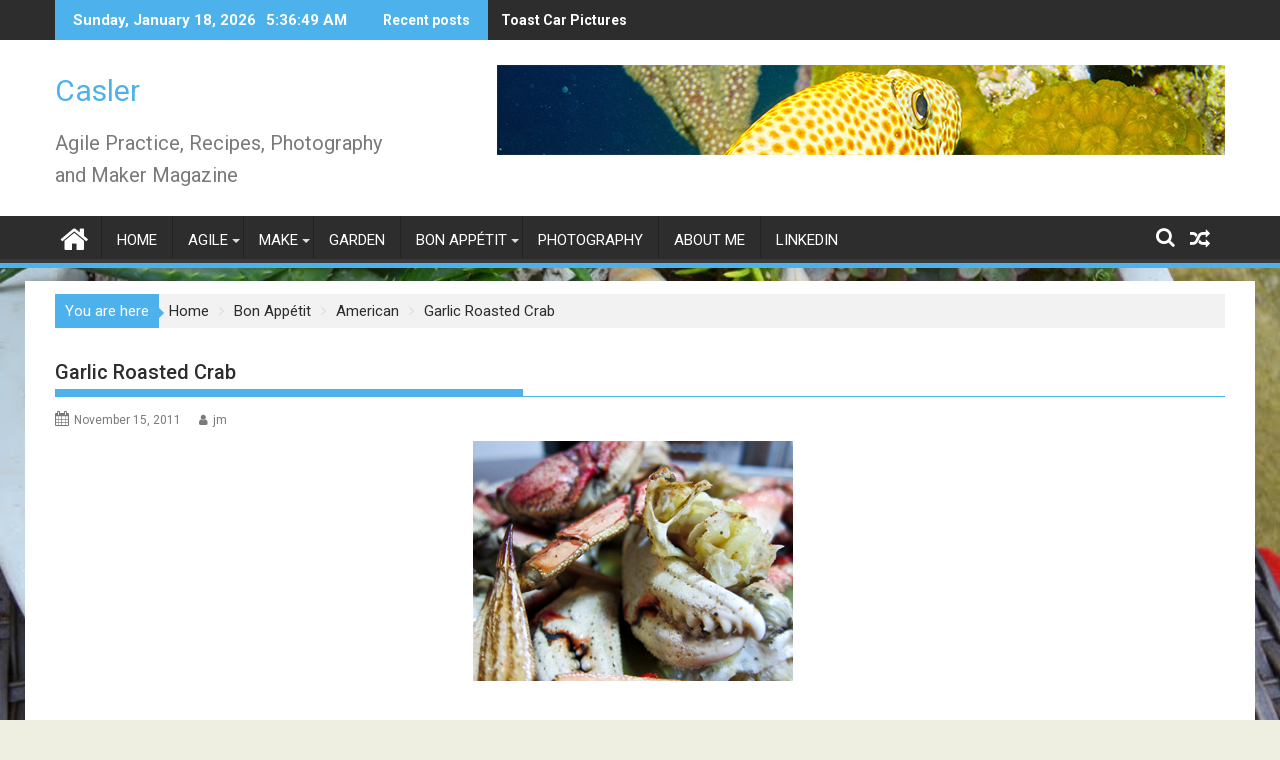

--- FILE ---
content_type: text/html; charset=UTF-8
request_url: https://www.casler.org/wordpress/garlic-roasted-crab/
body_size: 21247
content:
<!DOCTYPE html><html lang="en-US">
        	<head>

		        <meta charset="UTF-8">
        <meta name="viewport" content="width=device-width, initial-scale=1">
        <link rel="profile" href="http://gmpg.org/xfn/11">
        <link rel="pingback" href="https://www.casler.org/wordpress/xmlrpc.php">
        <title>Garlic Roasted Crab &#8211; Casler</title>
<meta name='robots' content='max-image-preview:large' />
	<style>img:is([sizes="auto" i], [sizes^="auto," i]) { contain-intrinsic-size: 3000px 1500px }</style>
	<script type="application/ld+json">{"@context":"http:\/\/schema.org\/","@type":"Recipe","name":"","author":{"@type":"Person","name":"jm"},"description":"","datePublished":"2011-11-15T11:26:05+00:00","recipeIngredient":["4  Large Dungeness Crabs","1\/2 Cup Butter","1\/4 Cup Extra Virgin Olive Oil","3 Tablespoons Salt","1 Tablespoon Black Pepper","4 Tablespoons Granulated Garlic Powder"],"recipeInstructions":[{"@type":"HowToStep","text":"Steam 4 large Dungeness crabs for 45 minutes. While crabs are steaming...","name":"Steam 4 large Dungeness crabs for 45 minutes. While crabs are steaming...","url":"https:\/\/www.casler.org\/wordpress\/garlic-roasted-crab\/#wprm-recipe-572-step-0-0"},{"@type":"HowToStep","text":"In a sauce pot, combine the rest of the ingredients until melted. Set aside.","name":"In a sauce pot, combine the rest of the ingredients until melted. Set aside.","url":"https:\/\/www.casler.org\/wordpress\/garlic-roasted-crab\/#wprm-recipe-572-step-0-1"},{"@type":"HowToStep","text":"Set the oven rack on the lowest position.","name":"Set the oven rack on the lowest position.","url":"https:\/\/www.casler.org\/wordpress\/garlic-roasted-crab\/#wprm-recipe-572-step-0-2"},{"@type":"HowToStep","text":"Separate legs from the rest of the crab body and crack with a cracker. Do not pull meat from shell.","name":"Separate legs from the rest of the crab body and crack with a cracker. Do not pull meat from shell.","url":"https:\/\/www.casler.org\/wordpress\/garlic-roasted-crab\/#wprm-recipe-572-step-0-3"},{"@type":"HowToStep","text":"Drunk cracked crab in the butter mixture and spread out in a single layer on a baking sheet.","name":"Drunk cracked crab in the butter mixture and spread out in a single layer on a baking sheet.","url":"https:\/\/www.casler.org\/wordpress\/garlic-roasted-crab\/#wprm-recipe-572-step-0-4"},{"@type":"HowToStep","text":"Broil for about 15 minutes or until lightly toasted.","name":"Broil for about 15 minutes or until lightly toasted.","url":"https:\/\/www.casler.org\/wordpress\/garlic-roasted-crab\/#wprm-recipe-572-step-0-5"}]}</script><link rel='dns-prefetch' href='//fonts.googleapis.com' />
<link rel="alternate" type="application/rss+xml" title="Casler &raquo; Feed" href="https://www.casler.org/wordpress/feed/" />
<link rel="alternate" type="application/rss+xml" title="Casler &raquo; Comments Feed" href="https://www.casler.org/wordpress/comments/feed/" />
<script>(()=>{"use strict";const e=[400,500,600,700,800,900],t=e=>`wprm-min-${e}`,n=e=>`wprm-max-${e}`,s=new Set,o="ResizeObserver"in window,r=o?new ResizeObserver((e=>{for(const t of e)c(t.target)})):null,i=.5/(window.devicePixelRatio||1);function c(s){const o=s.getBoundingClientRect().width||0;for(let r=0;r<e.length;r++){const c=e[r],a=o<=c+i;o>c+i?s.classList.add(t(c)):s.classList.remove(t(c)),a?s.classList.add(n(c)):s.classList.remove(n(c))}}function a(e){s.has(e)||(s.add(e),r&&r.observe(e),c(e))}!function(e=document){e.querySelectorAll(".wprm-recipe").forEach(a)}();if(new MutationObserver((e=>{for(const t of e)for(const e of t.addedNodes)e instanceof Element&&(e.matches?.(".wprm-recipe")&&a(e),e.querySelectorAll?.(".wprm-recipe").forEach(a))})).observe(document.documentElement,{childList:!0,subtree:!0}),!o){let e=0;addEventListener("resize",(()=>{e&&cancelAnimationFrame(e),e=requestAnimationFrame((()=>s.forEach(c)))}),{passive:!0})}})();</script><script type="text/javascript">
/* <![CDATA[ */
window._wpemojiSettings = {"baseUrl":"https:\/\/s.w.org\/images\/core\/emoji\/16.0.1\/72x72\/","ext":".png","svgUrl":"https:\/\/s.w.org\/images\/core\/emoji\/16.0.1\/svg\/","svgExt":".svg","source":{"concatemoji":"https:\/\/www.casler.org\/wordpress\/wp-includes\/js\/wp-emoji-release.min.js?ver=6.8.3"}};
/*! This file is auto-generated */
!function(s,n){var o,i,e;function c(e){try{var t={supportTests:e,timestamp:(new Date).valueOf()};sessionStorage.setItem(o,JSON.stringify(t))}catch(e){}}function p(e,t,n){e.clearRect(0,0,e.canvas.width,e.canvas.height),e.fillText(t,0,0);var t=new Uint32Array(e.getImageData(0,0,e.canvas.width,e.canvas.height).data),a=(e.clearRect(0,0,e.canvas.width,e.canvas.height),e.fillText(n,0,0),new Uint32Array(e.getImageData(0,0,e.canvas.width,e.canvas.height).data));return t.every(function(e,t){return e===a[t]})}function u(e,t){e.clearRect(0,0,e.canvas.width,e.canvas.height),e.fillText(t,0,0);for(var n=e.getImageData(16,16,1,1),a=0;a<n.data.length;a++)if(0!==n.data[a])return!1;return!0}function f(e,t,n,a){switch(t){case"flag":return n(e,"\ud83c\udff3\ufe0f\u200d\u26a7\ufe0f","\ud83c\udff3\ufe0f\u200b\u26a7\ufe0f")?!1:!n(e,"\ud83c\udde8\ud83c\uddf6","\ud83c\udde8\u200b\ud83c\uddf6")&&!n(e,"\ud83c\udff4\udb40\udc67\udb40\udc62\udb40\udc65\udb40\udc6e\udb40\udc67\udb40\udc7f","\ud83c\udff4\u200b\udb40\udc67\u200b\udb40\udc62\u200b\udb40\udc65\u200b\udb40\udc6e\u200b\udb40\udc67\u200b\udb40\udc7f");case"emoji":return!a(e,"\ud83e\udedf")}return!1}function g(e,t,n,a){var r="undefined"!=typeof WorkerGlobalScope&&self instanceof WorkerGlobalScope?new OffscreenCanvas(300,150):s.createElement("canvas"),o=r.getContext("2d",{willReadFrequently:!0}),i=(o.textBaseline="top",o.font="600 32px Arial",{});return e.forEach(function(e){i[e]=t(o,e,n,a)}),i}function t(e){var t=s.createElement("script");t.src=e,t.defer=!0,s.head.appendChild(t)}"undefined"!=typeof Promise&&(o="wpEmojiSettingsSupports",i=["flag","emoji"],n.supports={everything:!0,everythingExceptFlag:!0},e=new Promise(function(e){s.addEventListener("DOMContentLoaded",e,{once:!0})}),new Promise(function(t){var n=function(){try{var e=JSON.parse(sessionStorage.getItem(o));if("object"==typeof e&&"number"==typeof e.timestamp&&(new Date).valueOf()<e.timestamp+604800&&"object"==typeof e.supportTests)return e.supportTests}catch(e){}return null}();if(!n){if("undefined"!=typeof Worker&&"undefined"!=typeof OffscreenCanvas&&"undefined"!=typeof URL&&URL.createObjectURL&&"undefined"!=typeof Blob)try{var e="postMessage("+g.toString()+"("+[JSON.stringify(i),f.toString(),p.toString(),u.toString()].join(",")+"));",a=new Blob([e],{type:"text/javascript"}),r=new Worker(URL.createObjectURL(a),{name:"wpTestEmojiSupports"});return void(r.onmessage=function(e){c(n=e.data),r.terminate(),t(n)})}catch(e){}c(n=g(i,f,p,u))}t(n)}).then(function(e){for(var t in e)n.supports[t]=e[t],n.supports.everything=n.supports.everything&&n.supports[t],"flag"!==t&&(n.supports.everythingExceptFlag=n.supports.everythingExceptFlag&&n.supports[t]);n.supports.everythingExceptFlag=n.supports.everythingExceptFlag&&!n.supports.flag,n.DOMReady=!1,n.readyCallback=function(){n.DOMReady=!0}}).then(function(){return e}).then(function(){var e;n.supports.everything||(n.readyCallback(),(e=n.source||{}).concatemoji?t(e.concatemoji):e.wpemoji&&e.twemoji&&(t(e.twemoji),t(e.wpemoji)))}))}((window,document),window._wpemojiSettings);
/* ]]> */
</script>
<style type="text/css" media="all">
.wpautoterms-footer{background-color:#ffffff;text-align:center;}
.wpautoterms-footer a{color:#000000;font-family:Arial, sans-serif;font-size:14px;}
.wpautoterms-footer .separator{color:#cccccc;font-family:Arial, sans-serif;font-size:14px;}</style>
<style id='wp-emoji-styles-inline-css' type='text/css'>

	img.wp-smiley, img.emoji {
		display: inline !important;
		border: none !important;
		box-shadow: none !important;
		height: 1em !important;
		width: 1em !important;
		margin: 0 0.07em !important;
		vertical-align: -0.1em !important;
		background: none !important;
		padding: 0 !important;
	}
</style>
<link rel='stylesheet' id='wp-block-library-css' href='https://www.casler.org/wordpress/wp-includes/css/dist/block-library/style.min.css?ver=6.8.3' type='text/css' media='all' />
<style id='wp-block-library-theme-inline-css' type='text/css'>
.wp-block-audio :where(figcaption){color:#555;font-size:13px;text-align:center}.is-dark-theme .wp-block-audio :where(figcaption){color:#ffffffa6}.wp-block-audio{margin:0 0 1em}.wp-block-code{border:1px solid #ccc;border-radius:4px;font-family:Menlo,Consolas,monaco,monospace;padding:.8em 1em}.wp-block-embed :where(figcaption){color:#555;font-size:13px;text-align:center}.is-dark-theme .wp-block-embed :where(figcaption){color:#ffffffa6}.wp-block-embed{margin:0 0 1em}.blocks-gallery-caption{color:#555;font-size:13px;text-align:center}.is-dark-theme .blocks-gallery-caption{color:#ffffffa6}:root :where(.wp-block-image figcaption){color:#555;font-size:13px;text-align:center}.is-dark-theme :root :where(.wp-block-image figcaption){color:#ffffffa6}.wp-block-image{margin:0 0 1em}.wp-block-pullquote{border-bottom:4px solid;border-top:4px solid;color:currentColor;margin-bottom:1.75em}.wp-block-pullquote cite,.wp-block-pullquote footer,.wp-block-pullquote__citation{color:currentColor;font-size:.8125em;font-style:normal;text-transform:uppercase}.wp-block-quote{border-left:.25em solid;margin:0 0 1.75em;padding-left:1em}.wp-block-quote cite,.wp-block-quote footer{color:currentColor;font-size:.8125em;font-style:normal;position:relative}.wp-block-quote:where(.has-text-align-right){border-left:none;border-right:.25em solid;padding-left:0;padding-right:1em}.wp-block-quote:where(.has-text-align-center){border:none;padding-left:0}.wp-block-quote.is-large,.wp-block-quote.is-style-large,.wp-block-quote:where(.is-style-plain){border:none}.wp-block-search .wp-block-search__label{font-weight:700}.wp-block-search__button{border:1px solid #ccc;padding:.375em .625em}:where(.wp-block-group.has-background){padding:1.25em 2.375em}.wp-block-separator.has-css-opacity{opacity:.4}.wp-block-separator{border:none;border-bottom:2px solid;margin-left:auto;margin-right:auto}.wp-block-separator.has-alpha-channel-opacity{opacity:1}.wp-block-separator:not(.is-style-wide):not(.is-style-dots){width:100px}.wp-block-separator.has-background:not(.is-style-dots){border-bottom:none;height:1px}.wp-block-separator.has-background:not(.is-style-wide):not(.is-style-dots){height:2px}.wp-block-table{margin:0 0 1em}.wp-block-table td,.wp-block-table th{word-break:normal}.wp-block-table :where(figcaption){color:#555;font-size:13px;text-align:center}.is-dark-theme .wp-block-table :where(figcaption){color:#ffffffa6}.wp-block-video :where(figcaption){color:#555;font-size:13px;text-align:center}.is-dark-theme .wp-block-video :where(figcaption){color:#ffffffa6}.wp-block-video{margin:0 0 1em}:root :where(.wp-block-template-part.has-background){margin-bottom:0;margin-top:0;padding:1.25em 2.375em}
</style>
<style id='classic-theme-styles-inline-css' type='text/css'>
/*! This file is auto-generated */
.wp-block-button__link{color:#fff;background-color:#32373c;border-radius:9999px;box-shadow:none;text-decoration:none;padding:calc(.667em + 2px) calc(1.333em + 2px);font-size:1.125em}.wp-block-file__button{background:#32373c;color:#fff;text-decoration:none}
</style>
<link rel='stylesheet' id='magnific-popup-css' href='https://www.casler.org/wordpress/wp-content/plugins/gutentor/assets/library/magnific-popup/magnific-popup.min.css?ver=1.8.0' type='text/css' media='all' />
<link rel='stylesheet' id='slick-css' href='https://www.casler.org/wordpress/wp-content/plugins/gutentor/assets/library/slick/slick.min.css?ver=1.8.1' type='text/css' media='all' />
<link rel='stylesheet' id='fontawesome-css' href='https://www.casler.org/wordpress/wp-content/plugins/gutentor/assets/library/fontawesome/css/all.min.css?ver=5.12.0' type='text/css' media='all' />
<link rel='stylesheet' id='wpness-grid-css' href='https://www.casler.org/wordpress/wp-content/plugins/gutentor/assets/library/wpness-grid/wpness-grid.css?ver=1.0.0' type='text/css' media='all' />
<link rel='stylesheet' id='animate-css' href='https://www.casler.org/wordpress/wp-content/plugins/gutentor/assets/library/animatecss/animate.min.css?ver=3.7.2' type='text/css' media='all' />
<link rel='stylesheet' id='wp-components-css' href='https://www.casler.org/wordpress/wp-includes/css/dist/components/style.min.css?ver=6.8.3' type='text/css' media='all' />
<link rel='stylesheet' id='wp-preferences-css' href='https://www.casler.org/wordpress/wp-includes/css/dist/preferences/style.min.css?ver=6.8.3' type='text/css' media='all' />
<link rel='stylesheet' id='wp-block-editor-css' href='https://www.casler.org/wordpress/wp-includes/css/dist/block-editor/style.min.css?ver=6.8.3' type='text/css' media='all' />
<link rel='stylesheet' id='wp-reusable-blocks-css' href='https://www.casler.org/wordpress/wp-includes/css/dist/reusable-blocks/style.min.css?ver=6.8.3' type='text/css' media='all' />
<link rel='stylesheet' id='wp-patterns-css' href='https://www.casler.org/wordpress/wp-includes/css/dist/patterns/style.min.css?ver=6.8.3' type='text/css' media='all' />
<link rel='stylesheet' id='wp-editor-css' href='https://www.casler.org/wordpress/wp-includes/css/dist/editor/style.min.css?ver=6.8.3' type='text/css' media='all' />
<link rel='stylesheet' id='gutentor-css' href='https://www.casler.org/wordpress/wp-content/plugins/gutentor/dist/blocks.style.build.css?ver=3.5.4' type='text/css' media='all' />
<link rel='stylesheet' id='wprm-public-css' href='https://www.casler.org/wordpress/wp-content/plugins/wp-recipe-maker/dist/public-modern.css?ver=10.3.2' type='text/css' media='all' />
<style id='global-styles-inline-css' type='text/css'>
:root{--wp--preset--aspect-ratio--square: 1;--wp--preset--aspect-ratio--4-3: 4/3;--wp--preset--aspect-ratio--3-4: 3/4;--wp--preset--aspect-ratio--3-2: 3/2;--wp--preset--aspect-ratio--2-3: 2/3;--wp--preset--aspect-ratio--16-9: 16/9;--wp--preset--aspect-ratio--9-16: 9/16;--wp--preset--color--black: #000000;--wp--preset--color--cyan-bluish-gray: #abb8c3;--wp--preset--color--white: #ffffff;--wp--preset--color--pale-pink: #f78da7;--wp--preset--color--vivid-red: #cf2e2e;--wp--preset--color--luminous-vivid-orange: #ff6900;--wp--preset--color--luminous-vivid-amber: #fcb900;--wp--preset--color--light-green-cyan: #7bdcb5;--wp--preset--color--vivid-green-cyan: #00d084;--wp--preset--color--pale-cyan-blue: #8ed1fc;--wp--preset--color--vivid-cyan-blue: #0693e3;--wp--preset--color--vivid-purple: #9b51e0;--wp--preset--gradient--vivid-cyan-blue-to-vivid-purple: linear-gradient(135deg,rgba(6,147,227,1) 0%,rgb(155,81,224) 100%);--wp--preset--gradient--light-green-cyan-to-vivid-green-cyan: linear-gradient(135deg,rgb(122,220,180) 0%,rgb(0,208,130) 100%);--wp--preset--gradient--luminous-vivid-amber-to-luminous-vivid-orange: linear-gradient(135deg,rgba(252,185,0,1) 0%,rgba(255,105,0,1) 100%);--wp--preset--gradient--luminous-vivid-orange-to-vivid-red: linear-gradient(135deg,rgba(255,105,0,1) 0%,rgb(207,46,46) 100%);--wp--preset--gradient--very-light-gray-to-cyan-bluish-gray: linear-gradient(135deg,rgb(238,238,238) 0%,rgb(169,184,195) 100%);--wp--preset--gradient--cool-to-warm-spectrum: linear-gradient(135deg,rgb(74,234,220) 0%,rgb(151,120,209) 20%,rgb(207,42,186) 40%,rgb(238,44,130) 60%,rgb(251,105,98) 80%,rgb(254,248,76) 100%);--wp--preset--gradient--blush-light-purple: linear-gradient(135deg,rgb(255,206,236) 0%,rgb(152,150,240) 100%);--wp--preset--gradient--blush-bordeaux: linear-gradient(135deg,rgb(254,205,165) 0%,rgb(254,45,45) 50%,rgb(107,0,62) 100%);--wp--preset--gradient--luminous-dusk: linear-gradient(135deg,rgb(255,203,112) 0%,rgb(199,81,192) 50%,rgb(65,88,208) 100%);--wp--preset--gradient--pale-ocean: linear-gradient(135deg,rgb(255,245,203) 0%,rgb(182,227,212) 50%,rgb(51,167,181) 100%);--wp--preset--gradient--electric-grass: linear-gradient(135deg,rgb(202,248,128) 0%,rgb(113,206,126) 100%);--wp--preset--gradient--midnight: linear-gradient(135deg,rgb(2,3,129) 0%,rgb(40,116,252) 100%);--wp--preset--font-size--small: 13px;--wp--preset--font-size--medium: 20px;--wp--preset--font-size--large: 36px;--wp--preset--font-size--x-large: 42px;--wp--preset--spacing--20: 0.44rem;--wp--preset--spacing--30: 0.67rem;--wp--preset--spacing--40: 1rem;--wp--preset--spacing--50: 1.5rem;--wp--preset--spacing--60: 2.25rem;--wp--preset--spacing--70: 3.38rem;--wp--preset--spacing--80: 5.06rem;--wp--preset--shadow--natural: 6px 6px 9px rgba(0, 0, 0, 0.2);--wp--preset--shadow--deep: 12px 12px 50px rgba(0, 0, 0, 0.4);--wp--preset--shadow--sharp: 6px 6px 0px rgba(0, 0, 0, 0.2);--wp--preset--shadow--outlined: 6px 6px 0px -3px rgba(255, 255, 255, 1), 6px 6px rgba(0, 0, 0, 1);--wp--preset--shadow--crisp: 6px 6px 0px rgba(0, 0, 0, 1);}:where(.is-layout-flex){gap: 0.5em;}:where(.is-layout-grid){gap: 0.5em;}body .is-layout-flex{display: flex;}.is-layout-flex{flex-wrap: wrap;align-items: center;}.is-layout-flex > :is(*, div){margin: 0;}body .is-layout-grid{display: grid;}.is-layout-grid > :is(*, div){margin: 0;}:where(.wp-block-columns.is-layout-flex){gap: 2em;}:where(.wp-block-columns.is-layout-grid){gap: 2em;}:where(.wp-block-post-template.is-layout-flex){gap: 1.25em;}:where(.wp-block-post-template.is-layout-grid){gap: 1.25em;}.has-black-color{color: var(--wp--preset--color--black) !important;}.has-cyan-bluish-gray-color{color: var(--wp--preset--color--cyan-bluish-gray) !important;}.has-white-color{color: var(--wp--preset--color--white) !important;}.has-pale-pink-color{color: var(--wp--preset--color--pale-pink) !important;}.has-vivid-red-color{color: var(--wp--preset--color--vivid-red) !important;}.has-luminous-vivid-orange-color{color: var(--wp--preset--color--luminous-vivid-orange) !important;}.has-luminous-vivid-amber-color{color: var(--wp--preset--color--luminous-vivid-amber) !important;}.has-light-green-cyan-color{color: var(--wp--preset--color--light-green-cyan) !important;}.has-vivid-green-cyan-color{color: var(--wp--preset--color--vivid-green-cyan) !important;}.has-pale-cyan-blue-color{color: var(--wp--preset--color--pale-cyan-blue) !important;}.has-vivid-cyan-blue-color{color: var(--wp--preset--color--vivid-cyan-blue) !important;}.has-vivid-purple-color{color: var(--wp--preset--color--vivid-purple) !important;}.has-black-background-color{background-color: var(--wp--preset--color--black) !important;}.has-cyan-bluish-gray-background-color{background-color: var(--wp--preset--color--cyan-bluish-gray) !important;}.has-white-background-color{background-color: var(--wp--preset--color--white) !important;}.has-pale-pink-background-color{background-color: var(--wp--preset--color--pale-pink) !important;}.has-vivid-red-background-color{background-color: var(--wp--preset--color--vivid-red) !important;}.has-luminous-vivid-orange-background-color{background-color: var(--wp--preset--color--luminous-vivid-orange) !important;}.has-luminous-vivid-amber-background-color{background-color: var(--wp--preset--color--luminous-vivid-amber) !important;}.has-light-green-cyan-background-color{background-color: var(--wp--preset--color--light-green-cyan) !important;}.has-vivid-green-cyan-background-color{background-color: var(--wp--preset--color--vivid-green-cyan) !important;}.has-pale-cyan-blue-background-color{background-color: var(--wp--preset--color--pale-cyan-blue) !important;}.has-vivid-cyan-blue-background-color{background-color: var(--wp--preset--color--vivid-cyan-blue) !important;}.has-vivid-purple-background-color{background-color: var(--wp--preset--color--vivid-purple) !important;}.has-black-border-color{border-color: var(--wp--preset--color--black) !important;}.has-cyan-bluish-gray-border-color{border-color: var(--wp--preset--color--cyan-bluish-gray) !important;}.has-white-border-color{border-color: var(--wp--preset--color--white) !important;}.has-pale-pink-border-color{border-color: var(--wp--preset--color--pale-pink) !important;}.has-vivid-red-border-color{border-color: var(--wp--preset--color--vivid-red) !important;}.has-luminous-vivid-orange-border-color{border-color: var(--wp--preset--color--luminous-vivid-orange) !important;}.has-luminous-vivid-amber-border-color{border-color: var(--wp--preset--color--luminous-vivid-amber) !important;}.has-light-green-cyan-border-color{border-color: var(--wp--preset--color--light-green-cyan) !important;}.has-vivid-green-cyan-border-color{border-color: var(--wp--preset--color--vivid-green-cyan) !important;}.has-pale-cyan-blue-border-color{border-color: var(--wp--preset--color--pale-cyan-blue) !important;}.has-vivid-cyan-blue-border-color{border-color: var(--wp--preset--color--vivid-cyan-blue) !important;}.has-vivid-purple-border-color{border-color: var(--wp--preset--color--vivid-purple) !important;}.has-vivid-cyan-blue-to-vivid-purple-gradient-background{background: var(--wp--preset--gradient--vivid-cyan-blue-to-vivid-purple) !important;}.has-light-green-cyan-to-vivid-green-cyan-gradient-background{background: var(--wp--preset--gradient--light-green-cyan-to-vivid-green-cyan) !important;}.has-luminous-vivid-amber-to-luminous-vivid-orange-gradient-background{background: var(--wp--preset--gradient--luminous-vivid-amber-to-luminous-vivid-orange) !important;}.has-luminous-vivid-orange-to-vivid-red-gradient-background{background: var(--wp--preset--gradient--luminous-vivid-orange-to-vivid-red) !important;}.has-very-light-gray-to-cyan-bluish-gray-gradient-background{background: var(--wp--preset--gradient--very-light-gray-to-cyan-bluish-gray) !important;}.has-cool-to-warm-spectrum-gradient-background{background: var(--wp--preset--gradient--cool-to-warm-spectrum) !important;}.has-blush-light-purple-gradient-background{background: var(--wp--preset--gradient--blush-light-purple) !important;}.has-blush-bordeaux-gradient-background{background: var(--wp--preset--gradient--blush-bordeaux) !important;}.has-luminous-dusk-gradient-background{background: var(--wp--preset--gradient--luminous-dusk) !important;}.has-pale-ocean-gradient-background{background: var(--wp--preset--gradient--pale-ocean) !important;}.has-electric-grass-gradient-background{background: var(--wp--preset--gradient--electric-grass) !important;}.has-midnight-gradient-background{background: var(--wp--preset--gradient--midnight) !important;}.has-small-font-size{font-size: var(--wp--preset--font-size--small) !important;}.has-medium-font-size{font-size: var(--wp--preset--font-size--medium) !important;}.has-large-font-size{font-size: var(--wp--preset--font-size--large) !important;}.has-x-large-font-size{font-size: var(--wp--preset--font-size--x-large) !important;}
:where(.wp-block-post-template.is-layout-flex){gap: 1.25em;}:where(.wp-block-post-template.is-layout-grid){gap: 1.25em;}
:where(.wp-block-columns.is-layout-flex){gap: 2em;}:where(.wp-block-columns.is-layout-grid){gap: 2em;}
:root :where(.wp-block-pullquote){font-size: 1.5em;line-height: 1.6;}
</style>
<link rel='stylesheet' id='wpautoterms_css-css' href='https://www.casler.org/wordpress/wp-content/plugins/auto-terms-of-service-and-privacy-policy/css/wpautoterms.css?ver=6.8.3' type='text/css' media='all' />
<link rel='stylesheet' id='ssa-upcoming-appointments-card-style-css' href='https://www.casler.org/wordpress/wp-content/plugins/simply-schedule-appointments/assets/css/upcoming-appointments.css?ver=1.6.9.21' type='text/css' media='all' />
<link rel='stylesheet' id='ssa-styles-css' href='https://www.casler.org/wordpress/wp-content/plugins/simply-schedule-appointments/assets/css/ssa-styles.css?ver=1.6.9.21' type='text/css' media='all' />
<link rel='stylesheet' id='Roboto-css' href='//fonts.googleapis.com/css?family=Roboto&#038;ver=6.8.3' type='text/css' media='all' />
<link rel='stylesheet' id='supermag-googleapis-css' href='//fonts.googleapis.com/css?family=Oswald%3A300%2C400%2C700%7CRoboto%3A300italic%2C400%2C500%2C700&#038;ver=4.0.3' type='text/css' media='all' />
<link rel='stylesheet' id='bxslider-css' href='https://www.casler.org/wordpress/wp-content/themes/supermagpro/assets/library/bxslider/css/jquery.bxslider.min.css?ver=4.2.6' type='text/css' media='all' />
<link rel='stylesheet' id='mCustomScrollbar-css' href='https://www.casler.org/wordpress/wp-content/themes/supermagpro/assets/library/malihu-custom-scrollbar/jquery.mCustomScrollbar.min.css?ver=3.0.9' type='text/css' media='all' />
<link rel='stylesheet' id='font-awesome-css' href='https://www.casler.org/wordpress/wp-content/themes/supermagpro/assets/library/Font-Awesome/css/font-awesome.min.css?ver=4.7.0' type='text/css' media='all' />
<link rel='stylesheet' id='supermag-style-css' href='https://www.casler.org/wordpress/wp-content/themes/supermagpro/style.css?ver=1.2.3.3' type='text/css' media='all' />
<style id='supermag-style-inline-css' type='text/css'>

        .site-title,
        .site-title a{
            font-family: 'Roboto';
        }
        .site-description,
        .site-description a{
            font-family: 'Roboto';
        }
        .main-navigation a{
            font-family: 'Roboto';
        }
        h1, h1 a,
        h2, h2 a,
        h3, h3 a,
        h4, h4 a,
        h5, h5 a,
        h6, h6 a {
            font-family: 'Roboto';
        }
        body, p {
            font-family: 'Roboto';
        }
        .site-title,
        .site-title a{
            color: #4db2ec;
        }
        .site-title:hover,
        .site-title a:hover{
            color: #2d2d2d;
        }
        .site-description,
        .site-description a{
            color: #7a7a7a;
        }
        h1, h1 a,
        h2, h2 a,
        h3, h3 a,
        h4, h4 a,
        h5, h5 a,
        h6, h6 a {
            color: #2d2d2d;
        }
         .entry-content p,.details{
            color: #2d2d2d;
        }
        .comment-form .form-submit input,
        .read-more,
        .bn-title,
        .home-icon.front_page_on,
        .slider-section .cat-links a,
        .gallery-carousel .mCSB_scrollTools .mCSB_dragger .mCSB_dragger_bar,
        #calendar_wrap #wp-calendar #today,
        #calendar_wrap #wp-calendar #today a,
        .wpcf7-form input.wpcf7-submit:hover,
        .breadcrumb{
            background: #4db2ec;
        }
         .breadcrumb::after {
            border-left: 5px solid #4db2ec;
        }
        .rtl .breadcrumb::after {
            border-right: 5px solid #4db2ec;
            border-left: medium none;
        }
         .header-wrapper #site-navigation{
            border-bottom: 5px solid #4db2ec;
        }
        .search-block input#menu-search,
        .widget_search input#s,
        .slicknav_btn.slicknav_open,
        .footer-wrapper .bn-title,
        .gallery-carousel  li:hover img,
        .page-numbers:hover,
        .page-numbers:focus, .page-numbers.current,
        .wpcf7-form input.wpcf7-submit{
            border: 1px solid #4db2ec;
        }
         .footer-wrapper .border{
            border-top: 1px solid #4db2ec;
        }
        .socials a:hover,
        .search-block #searchsubmit,
        .widget_search #searchsubmit,
        .slider-section .bx-controls-direction a,
        .sm-up:hover,
        .sm-tabs-title .single-tab-title.opened,
        .page-numbers,
        .wpcf7-form input.wpcf7-submit{
            color: #4db2ec;
        }
         .sm-tabs-title .single-tab-title.opened::after{
            border-color: #4db2ec transparent;
        }
        .slicknav_btn.slicknav_open:before{
            background: none repeat scroll 0 0 #4db2ec;
            box-shadow: 0 6px 0 0 #4db2ec, 0 12px 0 0 #4db2ec;
        }
        .besides-slider .beside-post{
            border-bottom: 3px solid #4db2ec;
        }
        .widget-title,
            .footer-wrapper,
            .page-header .page-title,
            .single .entry-header .entry-title,
            .page .entry-header .entry-title
            {
            border-bottom: 1px solid #4db2ec;
        }
        .footer-wrapper .bn-title:before,
        .widget-title:before,
            .page-header .page-title:before,
            .single .entry-header .entry-title:before,
            .page .entry-header .entry-title:before
            {
            border-bottom: 7px solid #4db2ec;
        }
        .active img{
            border: 2px solid #4db2ec;
        }
        .comment-form .form-submit input:hover,
        .slider-section .cat-links a:hover,
        .read-more:hover,
        .slider-section .bx-controls-direction a,
        .sm-up-container,
        .gallery-carousel .mCSB_container{
            background:#3d3d3d;
        }
        .gallery-carousel  li img {
            border:1px solid #3d3d3d;
        }
        .entry-content a{
            color: #4db2ec;
        }
        a:hover,
        .nav-links a:hover,
        #supermag-breadcrumbs a:hover,
        .bn-content a:hover,
        .slider-section .slide-title:hover,
        .feature-side-slider .post-title a:hover,
        .slider-feature-wrap a:hover,
        .feature-side-slider .beside-post:hover .beside-caption a,
        .featured-desc a:hover h4,
        .featured-desc .above-entry-meta span:hover{
            color: #4db2ec;
        }
        .nav-links .nav-previous a:hover, .nav-links .nav-next a:hover{
            border-top: 1px solid #4db2ec;
        }
         .posted-on a,
         .posted-on i,
        .author.vcard a,
        .author.vcard i,
        .comments-link a,
        .comments-link i,
        .edit-link a,
        .edit-link i,
        .cat-links a,
        .cat-links i,
        .tags-links a,
        .tags-links i,
        .byline a,
        .byline i{
            color: #7a7a7a;
        }
        .posted-on:hover i,
        .posted-on:hover a,
        .author.vcard:hover,
        .author.vcard:hover a,
        .author.vcard:hover i,
        .comments-link:hover a,
        .comments-link:hover i,
        .cat-links:hover a,
        .cat-links:hover i,
        .edit-link:hover a,
        .edit-link:hover i,
        .tags-links:hover a,
        .tags-links:hover i,
        .byline:hover a,
        .byline:hover i
        {
            color: #4db2ec;
        }
        .top-header-section,
        .top-header-section .wrapper{
            background: #2d2d2d;
        }
        .header-wrapper,
        .no-header-bn {
            background: #ffffff;
        }
        .header-wrapper #site-navigation,
        .header-wrapper .supermag_mega_menu.menu .mega-sub-menu li.menu-item-inner-mega .supermag-mega-menu-cat-wrap a,
        .header-wrapper .supermag_mega_menu.menu .mega-sub-menu li.menu-item a,
        .mega-sub-menu .supermag-mega-menu-cat-wrap,
        .header-wrapper ul.sub-menu.mega-sub-menu,
        .slicknav_btn,
        .header-wrapper .main-navigation .slicknav_nav ul.sub-menu,
        .header-wrapper .main-navigation ul ul.sub-menu li,
        .header-wrapper .supermag_mega_menu.menu .mega-sub-menu li.menu-item-inner-mega .supermag-mega-menu-cat-wrap a{
            background: #2d2d2d;
        }
        .header-wrapper .menu > li.current-menu-item > a,
        .header-wrapper .menu > li.current-menu-parent a,
        .header-wrapper .menu > li.current_page_parent a,
        .header-wrapper .menu > li.current_page_ancestor a,
        .header-wrapper .menu > li.current-menu-item > a:before,
        .header-wrapper .menu > li.current-menu-parent > a:before,
        .header-wrapper .menu > li.current_page_parent > a:before,
        .header-wrapper .menu > li.current_page_ancestor > a:before{
            background: #4db2ec;
        }
        .slicknav_nav li:hover > a,
        .slicknav_nav li.current-menu-ancestor  a,
        .slicknav_nav li.current-menu-item  > a,
        .slicknav_nav li.current_page_item a,
        .slicknav_nav li.current_page_item .slicknav_item span,
        .mega-sub-menu .mega-active-cat{
            color: #4db2ec;
        }
        .supermag-mega-menu-con-wrap,
        .header-wrapper .menu li:hover > a,
        .header-wrapper .supermag_mega_menu.menu .mega-sub-menu li.menu-item-inner-mega .supermag-mega-menu-cat-wrap a.mega-active-cat{
            background: #4db2ec;
        }
        .supermag_mega_menu .header-wrapper .main-navigation ul ul.sub-menu li:hover > a,
        .icon-menu:hover,
        .header-wrapper .supermag_mega_menu.menu .mega-sub-menu li.menu-item a:hover,
        .slicknav_nav li .slicknav_item:hover a{
            color:#4db2ec;
        }
        @media screen and (max-width:992px){
            .supermag-mega-menu-con-wrap,
            .header-wrapper .supermag_mega_menu.menu .mega-sub-menu li.menu-item-inner-mega .supermag-mega-menu-cat-wrap a.mega-active-cat{
                background:#2d2d2d;
            }
        }
        @media screen and (max-width:639px){
            .mega-sub-menu .menu-post-block h2 a:hover {
                color: #4db2ec;
            }
        }
       .header-wrapper .menu li a{
            color: #FFFFFF;
        }
       .header-wrapper #site-navigation{
            box-shadow: -1px -5px 0 -1px #393939 inset;
        }
       #supermag-breadcrumbs{
            background: #f2f2f2;
        }
       .secondary-sidebar .widget-area.sidebar{
            background: #f2f2f2;
        }
       .footer-wrapper,
       .wrapper.footer-wrapper{
            background: #2d2d2d;
        }
       .footer-wrapper .widget-title,
        .footer-wrapper h1, .footer-wrapper h1 a,
        .footer-wrapper h2, .footer-wrapper h2 a,
        .footer-wrapper h3, .footer-wrapper h3 a,
        .footer-wrapper h4, .footer-wrapper h4 a,
        .footer-wrapper h5, .footer-wrapper h5 a,
        .footer-wrapper h6, .footer-wrapper h6 a{
            color: #ffffff;
        }
       .footer-wrapper,
        .footer-wrapper .featured-desc .above-entry-meta,
        .footer-wrapper .entry-content p,.footer-wrapper .details{
            color: #ffffff;
        }
       .footer-wrapper a,
         .footer-wrapper .featured-desc .above-entry-meta i{
             color: #ffffff;
         }
       .footer-wrapper a:hover,
        .footer-sidebar .featured-desc .above-entry-meta a:hover {
            color: #4db2ec;
        }
            .featured-desc .above-entry-meta,
            .featured-desc .below-entry-meta .cat-links a,
            .entry-footer .cat-links a,
            article.post .read-more,
            article.page .read-more,
            .slider-section .cat-links a{
            border-radius: 4px;
            }
            
                    .cat-links .at-cat-item-3{
                    background: #4db2ec!important;
                    color : #fff!important;
                    }
                    
                    .cat-links .at-cat-item-3:hover{
                    background: #2d2d2d!important;
                    color : #fff!important;
                    }
                    
                    .cat-links .at-cat-item-4{
                    background: #4db2ec!important;
                    color : #fff!important;
                    }
                    
                    .cat-links .at-cat-item-4:hover{
                    background: #2d2d2d!important;
                    color : #fff!important;
                    }
                    
                    .cat-links .at-cat-item-5{
                    background: #4db2ec!important;
                    color : #fff!important;
                    }
                    
                    .cat-links .at-cat-item-5:hover{
                    background: #2d2d2d!important;
                    color : #fff!important;
                    }
                    
                    .cat-links .at-cat-item-6{
                    background: #4db2ec!important;
                    color : #fff!important;
                    }
                    
                    .cat-links .at-cat-item-6:hover{
                    background: #2d2d2d!important;
                    color : #fff!important;
                    }
                    
                    .cat-links .at-cat-item-7{
                    background: #4db2ec!important;
                    color : #fff!important;
                    }
                    
                    .cat-links .at-cat-item-7:hover{
                    background: #2d2d2d!important;
                    color : #fff!important;
                    }
                    
                    .cat-links .at-cat-item-9{
                    background: #4db2ec!important;
                    color : #fff!important;
                    }
                    
                    .cat-links .at-cat-item-9:hover{
                    background: #2d2d2d!important;
                    color : #fff!important;
                    }
                    
                    .cat-links .at-cat-item-10{
                    background: #4db2ec!important;
                    color : #fff!important;
                    }
                    
                    .cat-links .at-cat-item-10:hover{
                    background: #2d2d2d!important;
                    color : #fff!important;
                    }
                    
                    .cat-links .at-cat-item-14{
                    background: #4db2ec!important;
                    color : #fff!important;
                    }
                    
                    .cat-links .at-cat-item-14:hover{
                    background: #2d2d2d!important;
                    color : #fff!important;
                    }
                    
                    .cat-links .at-cat-item-15{
                    background: #4db2ec!important;
                    color : #fff!important;
                    }
                    
                    .cat-links .at-cat-item-15:hover{
                    background: #2d2d2d!important;
                    color : #fff!important;
                    }
                    
                    .cat-links .at-cat-item-19{
                    background: #4db2ec!important;
                    color : #fff!important;
                    }
                    
                    .cat-links .at-cat-item-19:hover{
                    background: #2d2d2d!important;
                    color : #fff!important;
                    }
                    
                    .cat-links .at-cat-item-21{
                    background: #4db2ec!important;
                    color : #fff!important;
                    }
                    
                    .cat-links .at-cat-item-21:hover{
                    background: #2d2d2d!important;
                    color : #fff!important;
                    }
                    
                    .cat-links .at-cat-item-22{
                    background: #4db2ec!important;
                    color : #fff!important;
                    }
                    
                    .cat-links .at-cat-item-22:hover{
                    background: #2d2d2d!important;
                    color : #fff!important;
                    }
                    
                    .cat-links .at-cat-item-237{
                    background: #4db2ec!important;
                    color : #fff!important;
                    }
                    
                    .cat-links .at-cat-item-237:hover{
                    background: #2d2d2d!important;
                    color : #fff!important;
                    }
                    
                    .cat-links .at-cat-item-238{
                    background: #4db2ec!important;
                    color : #fff!important;
                    }
                    
                    .cat-links .at-cat-item-238:hover{
                    background: #2d2d2d!important;
                    color : #fff!important;
                    }
                    
                    .cat-links .at-cat-item-239{
                    background: #4db2ec!important;
                    color : #fff!important;
                    }
                    
                    .cat-links .at-cat-item-239:hover{
                    background: #2d2d2d!important;
                    color : #fff!important;
                    }
                    
                    .cat-links .at-cat-item-240{
                    background: #4db2ec!important;
                    color : #fff!important;
                    }
                    
                    .cat-links .at-cat-item-240:hover{
                    background: #2d2d2d!important;
                    color : #fff!important;
                    }
                    
                    .cat-links .at-cat-item-241{
                    background: #4db2ec!important;
                    color : #fff!important;
                    }
                    
                    .cat-links .at-cat-item-241:hover{
                    background: #2d2d2d!important;
                    color : #fff!important;
                    }
                    
                    .cat-links .at-cat-item-242{
                    background: #4db2ec!important;
                    color : #fff!important;
                    }
                    
                    .cat-links .at-cat-item-242:hover{
                    background: #2d2d2d!important;
                    color : #fff!important;
                    }
                    
                    .cat-links .at-cat-item-243{
                    background: #4db2ec!important;
                    color : #fff!important;
                    }
                    
                    .cat-links .at-cat-item-243:hover{
                    background: #2d2d2d!important;
                    color : #fff!important;
                    }
                    
                    .cat-links .at-cat-item-244{
                    background: #4db2ec!important;
                    color : #fff!important;
                    }
                    
                    .cat-links .at-cat-item-244:hover{
                    background: #2d2d2d!important;
                    color : #fff!important;
                    }
                    
                    .cat-links .at-cat-item-287{
                    background: #4db2ec!important;
                    color : #fff!important;
                    }
                    
                    .cat-links .at-cat-item-287:hover{
                    background: #2d2d2d!important;
                    color : #fff!important;
                    }
                    
                    .cat-links .at-cat-item-307{
                    background: #4db2ec!important;
                    color : #fff!important;
                    }
                    
                    .cat-links .at-cat-item-307:hover{
                    background: #2d2d2d!important;
                    color : #fff!important;
                    }
                    
                    .cat-links .at-cat-item-318{
                    background: #4db2ec!important;
                    color : #fff!important;
                    }
                    
                    .cat-links .at-cat-item-318:hover{
                    background: #2d2d2d!important;
                    color : #fff!important;
                    }
                    
</style>
<link rel='stylesheet' id='supermag-block-front-styles-css' href='https://www.casler.org/wordpress/wp-content/themes/supermagpro/acmethemes/gutenberg/gutenberg-front.css?ver=1.0' type='text/css' media='all' />
<link rel='stylesheet' id='__EPYT__style-css' href='https://www.casler.org/wordpress/wp-content/plugins/youtube-embed-plus/styles/ytprefs.min.css?ver=14.2.4' type='text/css' media='all' />
<style id='__EPYT__style-inline-css' type='text/css'>

                .epyt-gallery-thumb {
                        width: 33.333%;
                }
                
</style>
<script type="text/javascript" src="https://www.casler.org/wordpress/wp-includes/js/jquery/jquery.min.js?ver=3.7.1" id="jquery-core-js"></script>
<script type="text/javascript" src="https://www.casler.org/wordpress/wp-includes/js/jquery/jquery-migrate.min.js?ver=3.4.1" id="jquery-migrate-js"></script>
<script type="text/javascript" src="https://www.casler.org/wordpress/wp-includes/js/dist/dom-ready.min.js?ver=f77871ff7694fffea381" id="wp-dom-ready-js"></script>
<script type="text/javascript" src="https://www.casler.org/wordpress/wp-content/plugins/auto-terms-of-service-and-privacy-policy/js/base.js?ver=3.0.4" id="wpautoterms_base-js"></script>
<!--[if lt IE 9]>
<script type="text/javascript" src="https://www.casler.org/wordpress/wp-content/themes/supermagpro/assets/library/html5shiv/html5shiv.min.js?ver=3.7.3" id="html5shiv-js"></script>
<![endif]-->
<!--[if lt IE 9]>
<script type="text/javascript" src="https://www.casler.org/wordpress/wp-content/themes/supermagpro/assets/library/respond/respond.min.js?ver=1.4.2" id="respond-js"></script>
<![endif]-->
<script type="text/javascript" id="__ytprefs__-js-extra">
/* <![CDATA[ */
var _EPYT_ = {"ajaxurl":"https:\/\/www.casler.org\/wordpress\/wp-admin\/admin-ajax.php","security":"79a3e70bdf","gallery_scrolloffset":"20","eppathtoscripts":"https:\/\/www.casler.org\/wordpress\/wp-content\/plugins\/youtube-embed-plus\/scripts\/","eppath":"https:\/\/www.casler.org\/wordpress\/wp-content\/plugins\/youtube-embed-plus\/","epresponsiveselector":"[\"iframe.__youtube_prefs__\",\"iframe[src*='youtube.com']\",\"iframe[src*='youtube-nocookie.com']\",\"iframe[data-ep-src*='youtube.com']\",\"iframe[data-ep-src*='youtube-nocookie.com']\",\"iframe[data-ep-gallerysrc*='youtube.com']\"]","epdovol":"1","version":"14.2.4","evselector":"iframe.__youtube_prefs__[src], iframe[src*=\"youtube.com\/embed\/\"], iframe[src*=\"youtube-nocookie.com\/embed\/\"]","ajax_compat":"","maxres_facade":"eager","ytapi_load":"light","pause_others":"","stopMobileBuffer":"1","facade_mode":"","not_live_on_channel":""};
/* ]]> */
</script>
<script type="text/javascript" src="https://www.casler.org/wordpress/wp-content/plugins/youtube-embed-plus/scripts/ytprefs.min.js?ver=14.2.4" id="__ytprefs__-js"></script>
<link rel="https://api.w.org/" href="https://www.casler.org/wordpress/wp-json/" /><link rel="alternate" title="JSON" type="application/json" href="https://www.casler.org/wordpress/wp-json/wp/v2/posts/570" /><link rel="EditURI" type="application/rsd+xml" title="RSD" href="https://www.casler.org/wordpress/xmlrpc.php?rsd" />
<meta name="generator" content="WordPress 6.8.3" />
<link rel="canonical" href="https://www.casler.org/wordpress/garlic-roasted-crab/" />
<link rel='shortlink' href='https://www.casler.org/wordpress/?p=570' />
<link rel="alternate" title="oEmbed (JSON)" type="application/json+oembed" href="https://www.casler.org/wordpress/wp-json/oembed/1.0/embed?url=https%3A%2F%2Fwww.casler.org%2Fwordpress%2Fgarlic-roasted-crab%2F" />
<link rel="alternate" title="oEmbed (XML)" type="text/xml+oembed" href="https://www.casler.org/wordpress/wp-json/oembed/1.0/embed?url=https%3A%2F%2Fwww.casler.org%2Fwordpress%2Fgarlic-roasted-crab%2F&#038;format=xml" />
<style type="text/css"> .tippy-box[data-theme~="wprm"] { background-color: #333333; color: #FFFFFF; } .tippy-box[data-theme~="wprm"][data-placement^="top"] > .tippy-arrow::before { border-top-color: #333333; } .tippy-box[data-theme~="wprm"][data-placement^="bottom"] > .tippy-arrow::before { border-bottom-color: #333333; } .tippy-box[data-theme~="wprm"][data-placement^="left"] > .tippy-arrow::before { border-left-color: #333333; } .tippy-box[data-theme~="wprm"][data-placement^="right"] > .tippy-arrow::before { border-right-color: #333333; } .tippy-box[data-theme~="wprm"] a { color: #FFFFFF; } .wprm-comment-rating svg { width: 18px !important; height: 18px !important; } img.wprm-comment-rating { width: 90px !important; height: 18px !important; } body { --comment-rating-star-color: #343434; } body { --wprm-popup-font-size: 16px; } body { --wprm-popup-background: #ffffff; } body { --wprm-popup-title: #000000; } body { --wprm-popup-content: #444444; } body { --wprm-popup-button-background: #444444; } body { --wprm-popup-button-text: #ffffff; } body { --wprm-popup-accent: #747B2D; }</style><style type="text/css">.wprm-glossary-term {color: #5A822B;text-decoration: underline;cursor: help;}</style><style type="text/css" id="custom-background-css">
body.custom-background { background-image: url("https://www.casler.org/wordpress/wp-content/uploads/2020/03/succulent-garden.jpg"); background-position: left top; background-size: cover; background-repeat: no-repeat; background-attachment: fixed; }
</style>
	
	</head>
<body class="wp-singular post-template-default single single-post postid-570 single-format-standard custom-background wp-theme-supermagpro gutentor-active no-sidebar at-sticky-sidebar single-large-image left-logo-right-ainfo">

        <div id="page" class="hfeed site">
            <a class="skip-link screen-reader-text" href="#content" title="link">Skip to content</a>
		        <header id="masthead" class="site-header">
            <div class="top-header-section clearfix">
                <div class="wrapper">
                     <div class="header-latest-posts float-left bn-title">Sunday, January 18, 2026<div class='supermag-clock format-12'></div></div>				<div class="header-latest-posts bn-wrapper float-left">
					<div class="bn-title">
						Recent posts					</div>
					<ul class="duper-bn" data-speed="5000" data-mode="horizontal" data-column="2">
													<li class="bn-content">
								<a href="https://www.casler.org/wordpress/toast-car/" title="Toast Car Pictures">
									Toast Car Pictures								</a>
							</li>
													<li class="bn-content">
								<a href="https://www.casler.org/wordpress/burning-man-mutant-vehicle-john-from/" title="Burning Man Mutant Vehicle - John From">
									Burning Man Mutant Vehicle - John From								</a>
							</li>
													<li class="bn-content">
								<a href="https://www.casler.org/wordpress/sourdough-starter-instructions-spongebob/" title="Sourdough Starter Instructions">
									Sourdough Starter Instructions								</a>
							</li>
													<li class="bn-content">
								<a href="https://www.casler.org/wordpress/meshtastic-mchamsters-user-guide/" title="Meshtastic - McHamster&#039;s WiFi User Guide">
									Meshtastic - McHamster&#039;s WiFi User Guide								</a>
							</li>
													<li class="bn-content">
								<a href="https://www.casler.org/wordpress/coaching-approach/" title="Coaching Approach">
									Coaching Approach								</a>
							</li>
											</ul>
				</div> <!-- .header-latest-posts -->
			                    <div class="right-header float-right">
                                            </div>
                </div>
            </div>
            <!-- .top-header-section -->
            <div class="header-wrapper clearfix">
                <div class="header-container">
	                
                    <div class="wrapper">
                        <div class="site-branding clearfix">
                                                        <div class="site-logo float-left">
                                                                        <p class="site-title">
                                            <a href="https://www.casler.org/wordpress/" rel="home">Casler</a>
                                        </p>
                                                                                <p class="site-description">Agile Practice, Recipes, Photography and Maker Magazine</p>
                                                                </div><!--site-logo-->
                                                            <div class="header-ainfo float-right">
                                                                            <a href="http://www.acmethemes.com/themes/supermag/" target='_blank'>
                                            <img src="http://www.casler.org/wordpress/wp-content/uploads/2020/04/fish-header.jpg" alt="Banner Ads">
                                        </a>
                                                                        </div><!--.header-ainfo-->
                                                            <div class="clearfix"></div>
                                                    </div>
                    </div>
	                                    <nav id="site-navigation" class="main-navigation  clearfix">
                        <div class="header-main-menu wrapper clearfix">
                                                            <div class="home-icon">
                                    <a href="https://www.casler.org/wordpress/" title="Casler"><i class="fa fa-home"></i></a>
                                </div>
                                <div class="acmethemes-nav"><ul id="menu-menu" class="menu supermag_mega_menu"><li id="menu-item-346" class="menu-item menu-item-type-post_type menu-item-object-page menu-item-home menu-item-346"><a href="https://www.casler.org/wordpress/">Home</a></li>
<li id="menu-item-730" class="menu-item menu-item-type-post_type menu-item-object-page menu-item-has-children menu-item-730"><a href="https://www.casler.org/wordpress/agile/">Agile</a>
<ul class="sub-menu">
	<li id="menu-item-1097" class="menu-item menu-item-type-taxonomy menu-item-object-category menu-item-1097"><a href="https://www.casler.org/wordpress/category/agile/resources/">Resources</a></li>
	<li id="menu-item-1040" class="menu-item menu-item-type-post_type menu-item-object-page menu-item-1040"><a href="https://www.casler.org/wordpress/coaching/">Agile Team Coaching</a></li>
</ul>
</li>
<li id="menu-item-386" class="menu-item menu-item-type-taxonomy menu-item-object-category menu-item-has-children menu-item-386"><a href="https://www.casler.org/wordpress/category/make/">Make</a><ul class="sub-menu mega-sub-menu mega-cat-menu"><li class="menu-item-inner-mega clearfix"><div class="supermag-mega-menu-cat-wrap"><div><a href="https://www.casler.org/wordpress/category/make/apple-bytes/" data-cat-id="221" class="mega-cat-menu">Apple Bytes</a></div><div><a href="https://www.casler.org/wordpress/category/make/iot/" data-cat-id="152" class="mega-cat-menu">Internet of Things</a></div><div><a href="https://www.casler.org/wordpress/category/make/network/" data-cat-id="213" class="mega-cat-menu">Networking</a></div><div><a href="https://www.casler.org/wordpress/category/make/systemadmin/" data-cat-id="3074" class="mega-cat-menu">System Administration</a></div></div><div class="supermag-mega-menu-con-wrap"><div id="cat-con-id-221" class="cat-con-section"><div class="menu-post-block"><div class="mega-img-thumb"><a href="https://www.casler.org/wordpress/how-to-turn-off-the-display-on-your-mac-with-siri-shortcuts/" title="How to turn off the Display on your Mac with Siri Shortcuts"><img src="https://www.casler.org/wordpress/wp-content/uploads/2020/04/Turn-off-Display-1-240x172.png" alt="How to turn off the Display on your Mac with Siri Shortcuts"></a></div><h2><a href="https://www.casler.org/wordpress/how-to-turn-off-the-display-on-your-mac-with-siri-shortcuts/" title="How to turn off the Display on your Mac with Siri Shortcuts">How to turn off the Display on your Mac with Siri Shortcuts</a></h2></div></div><div id="cat-con-id-152" class="cat-con-section"><div class="menu-post-block"><div class="mega-img-thumb"><a href="https://www.casler.org/wordpress/meshtastic-mchamsters-user-guide/" title="Meshtastic &#8211; McHamster&#8217;s WiFi User Guide"><img src="https://www.casler.org/wordpress/wp-content/uploads/2020/08/IMG_0049-240x172.jpeg" alt="Meshtastic &#8211; McHamster&#8217;s WiFi User Guide"></a></div><h2><a href="https://www.casler.org/wordpress/meshtastic-mchamsters-user-guide/" title="Meshtastic &#8211; McHamster&#8217;s WiFi User Guide">Meshtastic &#8211; McHamster&#8217;s WiFi User Guide</a></h2></div><div class="menu-post-block"><div class="mega-img-thumb"><a href="https://www.casler.org/wordpress/roomba-960-with-hoobs/" title="Roomba 960 with Hoobs on Docker"><img src="https://www.casler.org/wordpress/wp-content/uploads/2020/07/Hoobs-Roomba-240x172.png" alt="Roomba 960 with Hoobs on Docker"></a></div><h2><a href="https://www.casler.org/wordpress/roomba-960-with-hoobs/" title="Roomba 960 with Hoobs on Docker">Roomba 960 with Hoobs on Docker</a></h2></div><div class="menu-post-block"><div class="mega-img-thumb"><a href="https://www.casler.org/wordpress/low-current-measurement-performance-of-the-sct013/" title="Low current measurement performance of the SCT013"><img src="https://www.casler.org/wordpress/wp-content/uploads/2020/05/0C39E3D7-61B4-49F5-A8B7-572A20AB8CEA-2048x1536-1-240x172.png" alt="Low current measurement performance of the SCT013"></a></div><h2><a href="https://www.casler.org/wordpress/low-current-measurement-performance-of-the-sct013/" title="Low current measurement performance of the SCT013">Low current measurement performance of the SCT013</a></h2></div><div class="menu-post-block"><div class="mega-img-thumb"><a href="https://www.casler.org/wordpress/jmpm-hardware-rev001/" title="JMPM Hardware Rev001"><img src="https://www.casler.org/wordpress/wp-content/uploads/2020/05/B9F585C2-A3AE-4416-A5A2-D4F365436CF1-240x172.jpeg" alt="JMPM Hardware Rev001"></a></div><h2><a href="https://www.casler.org/wordpress/jmpm-hardware-rev001/" title="JMPM Hardware Rev001">JMPM Hardware Rev001</a></h2></div></div><div id="cat-con-id-213" class="cat-con-section"><div class="menu-post-block"><div class="mega-img-thumb"><a href="https://www.casler.org/wordpress/segmented-home-network/" title="Segmented Home Network"><img src="https://www.casler.org/wordpress/wp-content/uploads/2020/04/UniFi-2020-04-09-21-25-19-240x172.png" alt="Segmented Home Network"></a></div><h2><a href="https://www.casler.org/wordpress/segmented-home-network/" title="Segmented Home Network">Segmented Home Network</a></h2></div></div><div id="cat-con-id-3074" class="cat-con-section"><div class="menu-post-block"><div class="mega-img-thumb"><a href="https://www.casler.org/wordpress/sqlite-fix-for-result-database-disk-image-is-malformed/" title="SQLite &#8211; Fix for &#8220;Result: database disk image is malformed&#8221;"><img src="https://www.casler.org/wordpress/wp-content/uploads/2020/05/sqlite-database-corrupted-240x172.png" alt="SQLite &#8211; Fix for &#8220;Result: database disk image is malformed&#8221;"></a></div><h2><a href="https://www.casler.org/wordpress/sqlite-fix-for-result-database-disk-image-is-malformed/" title="SQLite &#8211; Fix for &#8220;Result: database disk image is malformed&#8221;">SQLite &#8211; Fix for &#8220;Result: database disk image is malformed&#8221;</a></h2></div><div class="menu-post-block"><div class="mega-img-thumb"><a href="https://www.casler.org/wordpress/upgrade-from-esxi-6-7-to-7-0-via-the-terminal/" title="Upgrade from ESXi 6.7 to 7.0 via the Terminal"><img src="https://www.casler.org/wordpress/wp-content/uploads/2020/05/esxi-7-240x172.png" alt="Upgrade from ESXi 6.7 to 7.0 via the Terminal"></a></div><h2><a href="https://www.casler.org/wordpress/upgrade-from-esxi-6-7-to-7-0-via-the-terminal/" title="Upgrade from ESXi 6.7 to 7.0 via the Terminal">Upgrade from ESXi 6.7 to 7.0 via the Terminal</a></h2></div><div class="menu-post-block"><div class="mega-img-thumb"><a href="https://www.casler.org/wordpress/ubuntu-18-04-initial-setup/" title="Ubuntu 18.04 Initial Setup"><img src="https://www.casler.org/wordpress/wp-content/uploads/2020/04/ubuntu-update.png" alt="Ubuntu 18.04 Initial Setup"></a></div><h2><a href="https://www.casler.org/wordpress/ubuntu-18-04-initial-setup/" title="Ubuntu 18.04 Initial Setup">Ubuntu 18.04 Initial Setup</a></h2></div><div class="menu-post-block"><div class="mega-img-thumb"><a href="https://www.casler.org/wordpress/synology-ssd-cache-on-external-devices-part-2/" title="Synology SSD Cache on External Devices &#8211; Part 2 &#8211; Forced Failure"><img src="https://www.casler.org/wordpress/wp-content/uploads/2019/06/img_0046-1.jpg" alt="Synology SSD Cache on External Devices &#8211; Part 2 &#8211; Forced Failure"></a></div><h2><a href="https://www.casler.org/wordpress/synology-ssd-cache-on-external-devices-part-2/" title="Synology SSD Cache on External Devices &#8211; Part 2 &#8211; Forced Failure">Synology SSD Cache on External Devices &#8211; Part 2 &#8211; Forced Failure</a></h2></div></div></div></li>	<li id="menu-item-397" class="menu-item menu-item-type-taxonomy menu-item-object-category menu-item-397"><a href="https://www.casler.org/wordpress/category/make/iot/">Internet of Things</a></li>
	<li id="menu-item-441" class="menu-item menu-item-type-taxonomy menu-item-object-category menu-item-441"><a href="https://www.casler.org/wordpress/category/make/apple-bytes/">Apple Bytes</a></li>
	<li id="menu-item-930" class="menu-item menu-item-type-taxonomy menu-item-object-category menu-item-930"><a href="https://www.casler.org/wordpress/category/make/systemadmin/">System Administration</a></li>
</ul>
</li>
<li id="menu-item-417" class="menu-item menu-item-type-taxonomy menu-item-object-category menu-item-417"><a href="https://www.casler.org/wordpress/category/garden/">Garden</a></li>
<li id="menu-item-735" class="menu-item menu-item-type-post_type menu-item-object-page menu-item-has-children menu-item-735"><a href="https://www.casler.org/wordpress/bon-appetit/">Bon Appétit</a><ul class="sub-menu mega-sub-menu mega-cat-menu"><li class="menu-item-inner-mega clearfix"><div class="supermag-mega-menu-cat-wrap"><div><a href="https://www.casler.org/wordpress/category/bon-appetit/american/" data-cat-id="2381" class="mega-cat-menu">American</a></div><div><a href="https://www.casler.org/wordpress/category/bon-appetit/chinese/" data-cat-id="2402" class="mega-cat-menu">Chinese</a></div><div><a href="https://www.casler.org/wordpress/category/bon-appetit/filipino/" data-cat-id="2393" class="mega-cat-menu">Filipino</a></div><div><a href="https://www.casler.org/wordpress/category/bon-appetit/indian/" data-cat-id="2874" class="mega-cat-menu">Indian</a></div><div><a href="https://www.casler.org/wordpress/category/bon-appetit/mexican/" data-cat-id="2445" class="mega-cat-menu">Mexican</a></div><div><a href="https://www.casler.org/wordpress/category/bon-appetit/food/" data-cat-id="36" class="mega-cat-menu">Other</a></div><div><a href="https://www.casler.org/wordpress/category/bon-appetit/spanish/" data-cat-id="2437" class="mega-cat-menu">Spanish</a></div><div><a href="https://www.casler.org/wordpress/category/bon-appetit/thai/" data-cat-id="2418" class="mega-cat-menu">Thai</a></div></div><div class="supermag-mega-menu-con-wrap"><div id="cat-con-id-2381" class="cat-con-section"><div class="menu-post-block"><h2><a href="https://www.casler.org/wordpress/the-best-basic-mac-cheese-ever/" title="Protected: The Best Basic Mac &#038; Cheese Ever">Protected: The Best Basic Mac &#038; Cheese Ever</a></h2></div><div class="menu-post-block"><div class="mega-img-thumb"><a href="https://www.casler.org/wordpress/easy-dredge-for-chicken-seafood-and-vegetables-not-just-flour/" title="Easy Dredge &#8211; For Chicken, Seafood and Vegetables (Not Just Flour!)"><img src="https://www.casler.org/wordpress/wp-content/uploads/2020/05/C3EB1EDB-A4D6-457B-B0EB-E2ACC29C05F1-240x172.jpeg" alt="Easy Dredge &#8211; For Chicken, Seafood and Vegetables (Not Just Flour!)"></a></div><h2><a href="https://www.casler.org/wordpress/easy-dredge-for-chicken-seafood-and-vegetables-not-just-flour/" title="Easy Dredge &#8211; For Chicken, Seafood and Vegetables (Not Just Flour!)">Easy Dredge &#8211; For Chicken, Seafood and Vegetables (Not Just Flour!)</a></h2></div><div class="menu-post-block"><div class="mega-img-thumb"><a href="https://www.casler.org/wordpress/the-best-drop-biscuits-ever/" title="The Best Drop Biscuits Ever!"><img src="https://www.casler.org/wordpress/wp-content/uploads/2020/05/Drop-Biscuits-cropped-240x172.jpg" alt="The Best Drop Biscuits Ever!"></a></div><h2><a href="https://www.casler.org/wordpress/the-best-drop-biscuits-ever/" title="The Best Drop Biscuits Ever!">The Best Drop Biscuits Ever!</a></h2></div><div class="menu-post-block"><div class="mega-img-thumb"><a href="https://www.casler.org/wordpress/whole-grain-rye-bread/" title="Whole Grain Rye Bread"><img src="https://www.casler.org/wordpress/wp-content/uploads/2020/05/D4396DCF-9CA4-4E10-9D94-323F32B459C5-240x172.jpeg" alt="Whole Grain Rye Bread"></a></div><h2><a href="https://www.casler.org/wordpress/whole-grain-rye-bread/" title="Whole Grain Rye Bread">Whole Grain Rye Bread</a></h2></div></div><div id="cat-con-id-2402" class="cat-con-section"><div class="menu-post-block"><div class="mega-img-thumb"><a href="https://www.casler.org/wordpress/steamed-sausage-buns/" title="Steamed Sausage Buns"><img src="https://www.casler.org/wordpress/wp-content/uploads/2020/04/steamed-sausage-buns-240x172.jpg" alt="Steamed Sausage Buns"></a></div><h2><a href="https://www.casler.org/wordpress/steamed-sausage-buns/" title="Steamed Sausage Buns">Steamed Sausage Buns</a></h2></div><div class="menu-post-block"><div class="mega-img-thumb"><a href="https://www.casler.org/wordpress/shrimp-pork-dumplings/" title="Shrimp &#038; Pork Dumplings"><img src="https://www.casler.org/wordpress/wp-content/uploads/2020/04/shrimpandporkdumplings-240x172.jpg" alt="Shrimp &#038; Pork Dumplings"></a></div><h2><a href="https://www.casler.org/wordpress/shrimp-pork-dumplings/" title="Shrimp &#038; Pork Dumplings">Shrimp &#038; Pork Dumplings</a></h2></div><div class="menu-post-block"><div class="mega-img-thumb"><a href="https://www.casler.org/wordpress/golden-salmon-bags/" title="Golden Salmon Bags"><img src="https://www.casler.org/wordpress/wp-content/uploads/2020/04/goldensalmonbags-240x172.jpg" alt="Golden Salmon Bags"></a></div><h2><a href="https://www.casler.org/wordpress/golden-salmon-bags/" title="Golden Salmon Bags">Golden Salmon Bags</a></h2></div><div class="menu-post-block"><div class="mega-img-thumb"><a href="https://www.casler.org/wordpress/wor-wonton-soup/" title="Wor Wonton Soup"><img src="https://www.casler.org/wordpress/wp-content/uploads/2020/04/worpeacewontonsoup-240x172.jpg" alt="Wor Wonton Soup"></a></div><h2><a href="https://www.casler.org/wordpress/wor-wonton-soup/" title="Wor Wonton Soup">Wor Wonton Soup</a></h2></div></div><div id="cat-con-id-2393" class="cat-con-section"><div class="menu-post-block"><div class="mega-img-thumb"><a href="https://www.casler.org/wordpress/champorado/" title="Champorado"><img src="https://www.casler.org/wordpress/wp-content/uploads/2020/04/champorado-240x172.jpg" alt="Champorado"></a></div><h2><a href="https://www.casler.org/wordpress/champorado/" title="Champorado">Champorado</a></h2></div><div class="menu-post-block"><div class="mega-img-thumb"><a href="https://www.casler.org/wordpress/polvoron/" title="Polvoron"><img src="https://www.casler.org/wordpress/wp-content/uploads/2020/04/polvoron-240x166.jpg" alt="Polvoron"></a></div><h2><a href="https://www.casler.org/wordpress/polvoron/" title="Polvoron">Polvoron</a></h2></div><div class="menu-post-block"><div class="mega-img-thumb"><a href="https://www.casler.org/wordpress/636/" title="Chicken Divan"><img src="https://www.casler.org/wordpress/wp-content/uploads/2020/04/chickendivan320-240x172.jpg" alt="Chicken Divan"></a></div><h2><a href="https://www.casler.org/wordpress/636/" title="Chicken Divan">Chicken Divan</a></h2></div></div><div id="cat-con-id-2874" class="cat-con-section"><div class="menu-post-block"><div class="mega-img-thumb"><a href="https://www.casler.org/wordpress/butter-chicken-personal-pizza-with-mango-pickle/" title="Butter Chicken Personal Pizza with Mango Pickle"><img src="https://www.casler.org/wordpress/wp-content/uploads/2020/05/954E2FEF-F35D-4CDB-985A-DCA560C4633D-240x172.jpeg" alt="Butter Chicken Personal Pizza with Mango Pickle"></a></div><h2><a href="https://www.casler.org/wordpress/butter-chicken-personal-pizza-with-mango-pickle/" title="Butter Chicken Personal Pizza with Mango Pickle">Butter Chicken Personal Pizza with Mango Pickle</a></h2></div><div class="menu-post-block"><div class="mega-img-thumb"><a href="https://www.casler.org/wordpress/aromatic-basmati-rice-saffron/" title="Aromatic Basmati Rice w/ Saffron"><img src="https://www.casler.org/wordpress/wp-content/uploads/2020/05/FDBC59E4-A9A5-4E1A-911D-A1FC48595907-240x172.jpeg" alt="Aromatic Basmati Rice w/ Saffron"></a></div><h2><a href="https://www.casler.org/wordpress/aromatic-basmati-rice-saffron/" title="Aromatic Basmati Rice w/ Saffron">Aromatic Basmati Rice w/ Saffron</a></h2></div></div><div id="cat-con-id-2445" class="cat-con-section"><div class="menu-post-block"><div class="mega-img-thumb"><a href="https://www.casler.org/wordpress/home-made-smoked-jalapenos-aka-chipotle/" title="Home Made Smoked Jalapeños (aka Chipotle )"><img src="https://www.casler.org/wordpress/wp-content/uploads/2020/05/4CF0B4EB-7B39-4313-9BA8-EB4CF2710995-240x172.jpeg" alt="Home Made Smoked Jalapeños (aka Chipotle )"></a></div><h2><a href="https://www.casler.org/wordpress/home-made-smoked-jalapenos-aka-chipotle/" title="Home Made Smoked Jalapeños (aka Chipotle )">Home Made Smoked Jalapeños (aka Chipotle )</a></h2></div><div class="menu-post-block"><div class="mega-img-thumb"><a href="https://www.casler.org/wordpress/easy-mexican-rice/" title="Easy Mexican Rice"><img src="https://www.casler.org/wordpress/wp-content/uploads/2020/04/vlcsnap-2020-04-29-23h39m36s188-240x172.png" alt="Easy Mexican Rice"></a></div><h2><a href="https://www.casler.org/wordpress/easy-mexican-rice/" title="Easy Mexican Rice">Easy Mexican Rice</a></h2></div><div class="menu-post-block"><div class="mega-img-thumb"><a href="https://www.casler.org/wordpress/duck-fat-refried-beans/" title="Duck Fat Refried Beans"><img src="https://www.casler.org/wordpress/wp-content/uploads/2020/04/399B432A-71A4-4263-B948-546F782A68BD-240x172.jpeg" alt="Duck Fat Refried Beans"></a></div><h2><a href="https://www.casler.org/wordpress/duck-fat-refried-beans/" title="Duck Fat Refried Beans">Duck Fat Refried Beans</a></h2></div><div class="menu-post-block"><div class="mega-img-thumb"><a href="https://www.casler.org/wordpress/mole-sauce/" title="Mexicanish Molé Sauce"><img src="https://www.casler.org/wordpress/wp-content/uploads/2016/05/bf57-fc1e-eb88-773d.jpg" alt="Mexicanish Molé Sauce"></a></div><h2><a href="https://www.casler.org/wordpress/mole-sauce/" title="Mexicanish Molé Sauce">Mexicanish Molé Sauce</a></h2></div></div><div id="cat-con-id-36" class="cat-con-section"><div class="menu-post-block"><div class="mega-img-thumb"><a href="https://www.casler.org/wordpress/lemon-blue-cheese-dressing/" title="Lemon Blue Cheese Dressing"><img src="https://www.casler.org/wordpress/wp-content/uploads/2020/04/17B8ED8A-C542-4AC7-A6DD-4BE72AF62631-240x172.jpeg" alt="Lemon Blue Cheese Dressing"></a></div><h2><a href="https://www.casler.org/wordpress/lemon-blue-cheese-dressing/" title="Lemon Blue Cheese Dressing">Lemon Blue Cheese Dressing</a></h2></div><div class="menu-post-block"><div class="mega-img-thumb"><a href="https://www.casler.org/wordpress/575/" title="Moroccan Lamb, Apricot and Chickpea Tagine"><img src="https://www.casler.org/wordpress/wp-content/uploads/2020/04/Moroccan-Lamb-Apricot-and-Chickpea-Tagine-240x172.jpg" alt="Moroccan Lamb, Apricot and Chickpea Tagine"></a></div><h2><a href="https://www.casler.org/wordpress/575/" title="Moroccan Lamb, Apricot and Chickpea Tagine">Moroccan Lamb, Apricot and Chickpea Tagine</a></h2></div><div class="menu-post-block"><div class="mega-img-thumb"><a href="https://www.casler.org/wordpress/lemon-chipotle-oysters/" title="Lemon Chipotle Oysters"><img src="https://www.casler.org/wordpress/wp-content/uploads/2020/04/lemon-chipotle-oysters-240x172.jpg" alt="Lemon Chipotle Oysters"></a></div><h2><a href="https://www.casler.org/wordpress/lemon-chipotle-oysters/" title="Lemon Chipotle Oysters">Lemon Chipotle Oysters</a></h2></div><div class="menu-post-block"><div class="mega-img-thumb"><a href="https://www.casler.org/wordpress/sesame-oysters-on-a-half-shell/" title="Sesame Oysters on a Half Shell"><img src="https://www.casler.org/wordpress/wp-content/uploads/2020/04/oysters-240x172.jpg" alt="Sesame Oysters on a Half Shell"></a></div><h2><a href="https://www.casler.org/wordpress/sesame-oysters-on-a-half-shell/" title="Sesame Oysters on a Half Shell">Sesame Oysters on a Half Shell</a></h2></div></div><div id="cat-con-id-2437" class="cat-con-section"><div class="menu-post-block"><div class="mega-img-thumb"><a href="https://www.casler.org/wordpress/croquetas-de-seta-y-saffron/" title="Croquetas de seta y saffron"><img src="https://www.casler.org/wordpress/wp-content/uploads/2019/07/image.png" alt="Croquetas de seta y saffron"></a></div><h2><a href="https://www.casler.org/wordpress/croquetas-de-seta-y-saffron/" title="Croquetas de seta y saffron">Croquetas de seta y saffron</a></h2></div></div><div id="cat-con-id-2418" class="cat-con-section"><div class="menu-post-block"><div class="mega-img-thumb"><a href="https://www.casler.org/wordpress/pineapple-baby-corn-chicken-kaeng-curry/" title="Pineapple &#038; Baby Corn Chicken Kaeng Curry"><img src="https://www.casler.org/wordpress/wp-content/uploads/2020/04/pineapple_kaeng_curry-240x172.jpg" alt="Pineapple &#038; Baby Corn Chicken Kaeng Curry"></a></div><h2><a href="https://www.casler.org/wordpress/pineapple-baby-corn-chicken-kaeng-curry/" title="Pineapple &#038; Baby Corn Chicken Kaeng Curry">Pineapple &#038; Baby Corn Chicken Kaeng Curry</a></h2></div><div class="menu-post-block"><div class="mega-img-thumb"><a href="https://www.casler.org/wordpress/thai-beef-satay/" title="Thai Beef Satay"><img src="https://www.casler.org/wordpress/wp-content/uploads/2020/04/beefsatay-240x172.jpg" alt="Thai Beef Satay"></a></div><h2><a href="https://www.casler.org/wordpress/thai-beef-satay/" title="Thai Beef Satay">Thai Beef Satay</a></h2></div><div class="menu-post-block"><div class="mega-img-thumb"><a href="https://www.casler.org/wordpress/thai-seafood-yellow-curry/" title="Thai Seafood Yellow Curry"><img src="https://www.casler.org/wordpress/wp-content/uploads/2020/04/thaiyellowseafood-240x172.jpg" alt="Thai Seafood Yellow Curry"></a></div><h2><a href="https://www.casler.org/wordpress/thai-seafood-yellow-curry/" title="Thai Seafood Yellow Curry">Thai Seafood Yellow Curry</a></h2></div></div></div></li>	<li id="menu-item-680" class="menu-item menu-item-type-taxonomy menu-item-object-category current-post-ancestor current-menu-parent current-post-parent menu-item-680"><a href="https://www.casler.org/wordpress/category/bon-appetit/american/">American</a></li>
	<li id="menu-item-677" class="menu-item menu-item-type-taxonomy menu-item-object-category menu-item-677"><a href="https://www.casler.org/wordpress/category/bon-appetit/chinese/">Chinese</a></li>
	<li id="menu-item-678" class="menu-item menu-item-type-taxonomy menu-item-object-category menu-item-678"><a href="https://www.casler.org/wordpress/category/bon-appetit/filipino/">Filipino</a></li>
	<li id="menu-item-873" class="menu-item menu-item-type-taxonomy menu-item-object-category menu-item-873"><a href="https://www.casler.org/wordpress/category/bon-appetit/indian/">Indian</a></li>
	<li id="menu-item-679" class="menu-item menu-item-type-taxonomy menu-item-object-category menu-item-679"><a href="https://www.casler.org/wordpress/category/bon-appetit/mexican/">Mexican</a></li>
	<li id="menu-item-681" class="menu-item menu-item-type-taxonomy menu-item-object-category menu-item-681"><a href="https://www.casler.org/wordpress/category/bon-appetit/spanish/">Spanish</a></li>
	<li id="menu-item-682" class="menu-item menu-item-type-taxonomy menu-item-object-category menu-item-682"><a href="https://www.casler.org/wordpress/category/bon-appetit/sweets/">Sweets</a></li>
	<li id="menu-item-683" class="menu-item menu-item-type-taxonomy menu-item-object-category menu-item-683"><a href="https://www.casler.org/wordpress/category/bon-appetit/thai/">Thai</a></li>
	<li id="menu-item-387" class="menu-item menu-item-type-taxonomy menu-item-object-category menu-item-387"><a href="https://www.casler.org/wordpress/category/bon-appetit/food/">Other</a></li>
</ul>
</li>
<li id="menu-item-341" class="menu-item menu-item-type-post_type menu-item-object-page menu-item-341"><a href="https://www.casler.org/wordpress/photography/">Photography</a></li>
<li id="menu-item-408" class="menu-item menu-item-type-post_type menu-item-object-page menu-item-408"><a href="https://www.casler.org/wordpress/about-me/">About Me</a></li>
<li id="menu-item-405" class="menu-item menu-item-type-custom menu-item-object-custom menu-item-405"><a href="https://www.linkedin.com/in/jmcasler/">LinkedIn</a></li>
</ul></div><div class="random-post">                                        <a title="Pineapple &#038; Baby Corn Chicken Kaeng Curry" href="https://www.casler.org/wordpress/pineapple-baby-corn-chicken-kaeng-curry/">
                                            <i class="fa fa-random icon-menu"></i>
                                        </a>
                                        </div><i class="fa fa-search icon-menu search-icon-menu"></i><div class='menu-search-toggle'><div class='menu-search-inner'><div class="search-block">
    <form action="https://www.casler.org/wordpress" class="searchform" id="searchform" method="get" role="search">
        <div>
            <label for="menu-search" class="screen-reader-text"></label>
                        <input type="text"  placeholder="Search"  id="menu-search" name="s" value="">
            <button class="fa fa-search" type="submit" id="searchsubmit"></button>
        </div>
    </form>
</div></div></div>                        </div>
                        <div class="responsive-slick-menu wrapper clearfix"></div>
                    </nav>
                    <!-- #site-navigation -->
	                                </div>
                <!-- .header-container -->
            </div>
            <!-- header-wrapper-->
        </header>
        <!-- #masthead -->
                <div class="wrapper content-wrapper clearfix">
            <div id="content" class="site-content">
        <div class='breadcrumbs init-animate clearfix'><span class='breadcrumb'>You are here</span><div id='supermag-breadcrumbs' class='clearfix'><div role="navigation" aria-label="Breadcrumbs" class="breadcrumb-trail breadcrumbs" itemprop="breadcrumb"><ul class="trail-items" itemscope itemtype="http://schema.org/BreadcrumbList"><meta name="numberOfItems" content="4" /><meta name="itemListOrder" content="Ascending" /><li itemprop="itemListElement" itemscope itemtype="http://schema.org/ListItem" class="trail-item trail-begin"><a href="https://www.casler.org/wordpress/" rel="home" itemprop="item"><span itemprop="name">Home</span></a><meta itemprop="position" content="1" /></li><li itemprop="itemListElement" itemscope itemtype="http://schema.org/ListItem" class="trail-item"><a href="https://www.casler.org/wordpress/category/bon-appetit/" itemprop="item"><span itemprop="name">Bon Appétit</span></a><meta itemprop="position" content="2" /></li><li itemprop="itemListElement" itemscope itemtype="http://schema.org/ListItem" class="trail-item"><a href="https://www.casler.org/wordpress/category/bon-appetit/american/" itemprop="item"><span itemprop="name">American</span></a><meta itemprop="position" content="3" /></li><li class="trail-item trail-end"><span><span>Garlic Roasted Crab</span></span></li></ul></div></div></div>	<div id="primary" class="content-area">
		<main id="main" class="site-main">
            <article id="post-570" class="post-570 post type-post status-publish format-standard has-post-thumbnail hentry category-american">
	<header class="entry-header">
		<h1 class="entry-title">Garlic Roasted Crab</h1>		<div class="entry-meta">
			<span class="posted-on"><i class="fa fa-calendar"></i><a href="https://www.casler.org/wordpress/garlic-roasted-crab/" rel="bookmark"><time class="entry-date published" datetime="2011-11-15T11:26:05-08:00">November 15, 2011</time><time class="updated" datetime="2020-04-19T12:43:23-07:00">April 19, 2020</time></a></span><span class="byline"> <i class="fa fa-user"></i><span class="author vcard"><a class="url fn n" href="https://www.casler.org/wordpress/author/jm/">jm</a></span></span>		</div><!-- .entry-meta -->
	</header><!-- .entry-header -->
			<div class="single-feat clearfix">
						<figure class="single-thumb single-thumb-full">
				<img width="320" height="240" src="https://www.casler.org/wordpress/wp-content/uploads/2020/04/garlic-roasted-crab.jpg" class="attachment-full size-full wp-post-image" alt="" decoding="async" fetchpriority="high" />			</figure>
		</div>
		<div class="entry-content">
		<p>This crab is my spin on a dish I found at a far too pricey restaurant in San Francisco. The original was tasty and has flavors that I&#8217;m still trying to figure out, but this recreation stands on its own without comparison. It&#8217;s everything you like about Crab without all the messy effort. Yum!</p>
<p><span id="more-570"></span></p>
<div id="recipe"></div><div id="wprm-recipe-container-572" class="wprm-recipe-container" data-recipe-id="572" data-servings="0"><div class="wprm-recipe wprm-recipe-template-meadow"><div class="wprm-layout-container wprm-padding-40 meadow-header">
  <div class="wprm-layout-column-container wprm-column-gap-20 wprm-column-rows-recipe-600 wprm-column-rows-reverse wprm-row-gap-20 meadow-header-columns">
    <div class="wprm-layout-column wprm-align-center">
      
    </div>
    <div class="wprm-layout-column wprm-column-width-75 wprm-align-rows-center">
      <div class="wprm-layout-container meadow-header-accent" style="--wprm-layout-container-text-color: var(--meadow-accent-color);">
        
      </div>
      <h2 class="wprm-recipe-name wprm-block-text-bold"></h2>
      <div class="wprm-spacer" style="height: 15px;"></div>
      
      <div class="wprm-spacer" style="height: 15px;"></div>
      
      <div class="wprm-spacer" style="height: 20px;"></div>
      <div class="wprm-layout-container">
        <a href="https://www.casler.org/wordpress/wprm_print/3" style="color: #333333;background-color: #ffffff;border-color: #333333;border-radius: 50px;padding: 5px 15px;" class="wprm-recipe-print wprm-recipe-link wprm-print-recipe-shortcode wprm-block-text-semi-bold wprm-recipe-print-inline-button wprm-recipe-link-inline-button wprm-color-accent" data-recipe-id="572" data-template="" target="_blank" rel="nofollow">Print Recipe</a>
        
        
      </div>
    </div>
  </div>
  <div class="wprm-layout-container meadow-header-meta">
    <div class="wprm-spacer" style="height: 20px;"></div>
    
    <div class="wprm-spacer" style="height: 20px;"></div>
    
  </div>
</div>
<div class="wprm-layout-container wprm-padding-40 meadow-main" style="--wprm-layout-container-background-color: var(--meadow-main-background-color);">
  <div class="wprm-recipe-jump-to-section-container wprm-recipe-jump-to-section-container-scroll scrolled-left wprm-recipe-jump-to-section-icon-above" style="--wprm-jump-to-section-alignment: space-between;--wprm-jump-to-section-text-color: var(--meadow-accent-color);"><a href="#recipe-572-ingredients" class="wprm-recipe-jump-to-section wprm-block-text-smaller"><span class="wprm-recipe-icon wprm-recipe-jump-to-section-icon" style="font-size: 28px;"><svg width="54" height="50" viewBox="0 0 54 50" fill="none" xmlns="http://www.w3.org/2000/svg">
<g clip-path="url(#clip0_135_292)">
<path d="M23.424 37.308L47.8222 23.0331C48.4587 22.6607 49.2988 22.8556 49.688 23.4903L49.9024 23.84C54.3182 31.0416 51.9199 40.3821 44.5475 44.6956C37.175 49.0091 27.6129 46.6664 23.197 39.4648L22.9826 39.115C22.6014 38.4933 22.8008 37.6727 23.4506 37.2925L23.424 37.308Z" stroke="var(--meadow-accent-color)" stroke-width="2.0908" stroke-miterlimit="10"/>
<path d="M40.0314 27.5907L40.0777 27.6662C41.5615 30.097 40.8505 33.1921 38.4703 34.5812C36.09 35.9702 32.9523 35.1247 31.4685 32.709L31.4221 32.6335" stroke="var(--meadow-accent-color)" stroke-width="2.0908" stroke-miterlimit="10"/>
<path d="M31.7641 21.797C30.373 24.3637 27.4054 25.8735 24.4378 25.5414C23.294 25.4055 22.2584 25.0431 21.3619 24.5147C20.4655 23.9862 19.2908 24.3486 18.9971 25.3451L18.0388 28.6365C17.8842 29.18 17.3123 29.482 16.7559 29.331L12.3354 28.1081C11.7789 27.9571 11.4698 27.3984 11.6244 26.8549L12.629 23.3823C12.9227 22.3707 12.0881 21.4648 11.0061 21.5252C10.2024 21.5705 9.38319 21.4799 8.57946 21.2535C3.64885 19.8795 1.31493 13.8553 5.13267 9.38625C6.98745 7.2121 10.0324 6.56288 12.7991 7.40838C12.8609 7.42348 12.9227 7.45367 12.9845 7.46877C14.5302 4.43403 18.1315 2.80342 21.5938 3.7697C25.056 4.73599 27.2508 7.96701 26.9417 11.3339C27.0499 11.3339 27.1736 11.3792 27.2818 11.4094C31.7178 12.6324 34.0517 17.5846 31.7796 21.7819L31.7641 21.797Z" stroke="var(--meadow-accent-color)" stroke-width="2.0908" stroke-miterlimit="10"/>
<path d="M42.5578 7.29608L38.3924 8.74175C37.6041 9.01534 37.1921 9.86134 37.4722 10.6314L38.9522 14.7003C39.2323 15.4703 40.0983 15.8727 40.8866 15.5991L45.0521 14.1535C45.8403 13.8799 46.2523 13.0339 45.9723 12.2639L44.4923 8.19495C44.2122 7.42493 43.3461 7.02249 42.5578 7.29608Z" stroke="var(--meadow-accent-color)" stroke-width="2.0908" stroke-miterlimit="10"/>
<path d="M12.9856 7.46869C12.9856 7.46869 17.9162 9.52205 17.1434 14.7913" stroke="var(--meadow-accent-color)" stroke-width="2.0908" stroke-miterlimit="10" stroke-linecap="round"/>
<path d="M8.36171 46.8107C11.6311 46.8107 14.2815 44.2218 14.2815 41.0281C14.2815 37.8345 11.6311 35.2455 8.36171 35.2455C5.09229 35.2455 2.44189 37.8345 2.44189 41.0281C2.44189 44.2218 5.09229 46.8107 8.36171 46.8107Z" stroke="var(--meadow-accent-color)" stroke-width="2.0908" stroke-miterlimit="10"/>
<path d="M33.6169 46.2672L34.467 39.8504" stroke="var(--meadow-accent-color)" stroke-width="2.0908" stroke-miterlimit="10" stroke-linecap="round"/>
<path d="M47.451 42.4926L44.3906 39.02" stroke="var(--meadow-accent-color)" stroke-width="2.0908" stroke-miterlimit="10" stroke-linecap="round"/>
<path d="M51.5317 32.1806L46.7866 31.6219" stroke="var(--meadow-accent-color)" stroke-width="2.0908" stroke-miterlimit="10" stroke-linecap="round"/>
</g>
<defs>
<clipPath id="clip0_135_292">
<rect width="53.201" height="48.7612" fill="white" transform="translate(0 0.308289)"/>
</clipPath>
</defs>
</svg>
</span> Ingredients</a><a href="#recipe-572-instructions" class="wprm-recipe-jump-to-section wprm-block-text-smaller"><span class="wprm-recipe-icon wprm-recipe-jump-to-section-icon" style="font-size: 28px;"><svg width="43" height="51" viewBox="0 0 43 51" fill="none" xmlns="http://www.w3.org/2000/svg">
<g clip-path="url(#clip0_135_313)">
<path d="M1.16528 30.2541V23.2404H41.6085V30.2541C41.6085 40.0501 32.5532 47.9913 21.3869 47.9913C10.2206 47.9913 1.16528 40.0357 1.16528 30.2541Z" stroke="var(--meadow-accent-color)" stroke-width="2.07453" stroke-miterlimit="10" stroke-linecap="round"/>
<path d="M30.9519 6.32898C35.9163 7.15498 39.2502 8.69104 39.2502 10.43C39.2502 12.5457 34.4023 14.3281 27.6763 14.9657" stroke="var(--meadow-accent-color)" stroke-width="2.07453" stroke-miterlimit="10" stroke-linecap="round"/>
<path d="M15.7369 14.5456C9.47678 13.85 5.05103 12.1255 5.05103 10.1113C5.05103 7.7202 11.2529 5.7494 19.3328 5.40161" stroke="var(--meadow-accent-color)" stroke-width="2.07453" stroke-miterlimit="10" stroke-linecap="round"/>
<path d="M18.0688 23.2403L27.2261 1.95276" stroke="var(--meadow-accent-color)" stroke-width="2.07453" stroke-miterlimit="10" stroke-linecap="round"/>
<path d="M1.16528 27.5006H41.6231" stroke="var(--meadow-accent-color)" stroke-width="2.07453" stroke-miterlimit="10" stroke-linecap="round"/>
<path d="M11.9092 48.9042H31.0244" stroke="var(--meadow-accent-color)" stroke-width="2.07453" stroke-miterlimit="10" stroke-linecap="round"/>
<path d="M30.995 7.85065L29.7721 6.05374C29.7721 6.05374 29.743 5.89434 29.8158 5.85087L31.621 4.63361" stroke="var(--meadow-accent-color)" stroke-width="2.07453" stroke-miterlimit="10" stroke-linecap="round"/>
<path d="M14.9666 12.8646L16.2769 14.6036C16.2769 14.6036 16.306 14.763 16.2477 14.8064L14.5007 16.1107" stroke="var(--meadow-accent-color)" stroke-width="2.07453" stroke-miterlimit="10" stroke-linecap="round"/>
</g>
<defs>
<clipPath id="clip0_135_313">
<rect width="42.6884" height="49.3843" fill="white" transform="translate(0 0.793579)"/>
</clipPath>
</defs>
</svg>
</span> Method</a></div>
  <div class="wprm-layout-column-container wprm-column-gap-40 wprm-column-rows-recipe-900 meadow-main-columns">
    <div class="wprm-layout-column wprm-column-width-50 meadow-main-left">
      <div id="recipe-572-ingredients" class="wprm-recipe-ingredients-container wprm-recipe-572-ingredients-container wprm-block-text-normal wprm-ingredient-style-regular wprm-recipe-images-before" data-recipe="572" data-servings="0"><h3 class="wprm-recipe-header wprm-recipe-ingredients-header wprm-block-text-bold wprm-align-left wprm-header-decoration-spacer wprm-header-has-actions wprm-header-has-actions" style="">Ingredients<div class="wprm-decoration-spacer"></div>&nbsp;&nbsp;</h3><div class="wprm-spacer" style="height: 15px;"></div><div class="wprm-internal-container wprm-internal-container-ingredients wprm-expandable-container wprm-expandable-expanded" style=""><div class="wprm-internal-container-toggle"><a role="button" aria-expanded="false" class="wprm-expandable-button wprm-expandable-button-show" aria-label="Show Section"><span class="wprm-recipe-icon wprm-collapsible-icon"><svg xmlns="http://www.w3.org/2000/svg" width="16" height="16" viewBox="0 0 16 16"><g class="nc-icon-wrapper" stroke-width="1" fill="none" stroke="#333333" stroke-miterlimit="10" stroke-linecap="round" stroke-linejoin="round"><polyline points="3.5,9.5 8,5 12.5,9.5 "></polyline></g></svg></span> </a><a role="button" aria-expanded="true" class="wprm-expandable-button wprm-expandable-button-hide" aria-label="Hide Section"><span class="wprm-recipe-icon wprm-collapsible-icon"><svg xmlns="http://www.w3.org/2000/svg" width="16" height="16" viewBox="0 0 16 16"><g class="nc-icon-wrapper" stroke-width="1" fill="none" stroke="#333333" stroke-miterlimit="10" stroke-linecap="round" stroke-linejoin="round"><polyline points="3.5,6.5 8,11 12.5,6.5 "></polyline></g></svg></span> </a></div><div class="wprm-recipe-ingredient-group"><ul class="wprm-recipe-ingredients"><li class="wprm-recipe-ingredient" style="list-style-type: none;border-bottom: 1px solid var(--meadow-list-border-color);padding-bottom: 5px;margin-bottom: 5px;"><span class="wprm-recipe-ingredient-amount">4</span>&#32;<span class="wprm-recipe-ingredient-name">Large Dungeness Crabs</span></li><li class="wprm-recipe-ingredient" style="list-style-type: none;border-bottom: 1px solid var(--meadow-list-border-color);padding-bottom: 5px;margin-bottom: 5px;"><span class="wprm-recipe-ingredient-amount">1/2</span>&#32;<span class="wprm-recipe-ingredient-unit">Cup</span>&#32;<span class="wprm-recipe-ingredient-name">Butter</span></li><li class="wprm-recipe-ingredient" style="list-style-type: none;border-bottom: 1px solid var(--meadow-list-border-color);padding-bottom: 5px;margin-bottom: 5px;"><span class="wprm-recipe-ingredient-amount">1/4</span>&#32;<span class="wprm-recipe-ingredient-unit">Cup</span>&#32;<span class="wprm-recipe-ingredient-name">Extra Virgin Olive Oil</span></li><li class="wprm-recipe-ingredient" style="list-style-type: none;border-bottom: 1px solid var(--meadow-list-border-color);padding-bottom: 5px;margin-bottom: 5px;"><span class="wprm-recipe-ingredient-amount">3</span>&#32;<span class="wprm-recipe-ingredient-unit">Tablespoons</span>&#32;<span class="wprm-recipe-ingredient-name">Salt</span></li><li class="wprm-recipe-ingredient" style="list-style-type: none;border-bottom: 1px solid var(--meadow-list-border-color);padding-bottom: 5px;margin-bottom: 5px;"><span class="wprm-recipe-ingredient-amount">1</span>&#32;<span class="wprm-recipe-ingredient-unit">Tablespoon</span>&#32;<span class="wprm-recipe-ingredient-name">Black Pepper</span></li><li class="wprm-recipe-ingredient" style="list-style-type: none;"><span class="wprm-recipe-ingredient-amount">4</span>&#32;<span class="wprm-recipe-ingredient-unit">Tablespoons</span>&#32;<span class="wprm-recipe-ingredient-name">Granulated Garlic Powder</span></li></ul></div></div></div>
      
    </div>
    <div class="wprm-layout-column wprm-column-width-50 meadow-main-right">
      <div id="recipe-572-instructions" class="wprm-recipe-instructions-container wprm-recipe-572-instructions-container wprm-block-text-normal" data-recipe="572"><h3 class="wprm-recipe-header wprm-recipe-instructions-header wprm-block-text-bold wprm-align-left wprm-header-decoration-spacer wprm-header-has-actions" style="">Method<div class="wprm-decoration-spacer"></div>&nbsp;</h3><div class="wprm-spacer" style="height: 15px;"></div><div class="wprm-recipe-instruction-group"><ol class="wprm-recipe-instructions"><li id="wprm-recipe-572-step-0-0" class="wprm-recipe-instruction" style="list-style-type: decimal;"><div class="wprm-recipe-instruction-text" style="margin-bottom: 10px;">Steam 4 large Dungeness crabs for 45 minutes. While crabs are steaming...</div></li><li id="wprm-recipe-572-step-0-1" class="wprm-recipe-instruction" style="list-style-type: decimal;"><div class="wprm-recipe-instruction-text" style="margin-bottom: 10px;">In a sauce pot, combine the rest of the ingredients until melted. Set aside.</div></li><li id="wprm-recipe-572-step-0-2" class="wprm-recipe-instruction" style="list-style-type: decimal;"><div class="wprm-recipe-instruction-text" style="margin-bottom: 10px;">Set the oven rack on the lowest position.</div></li><li id="wprm-recipe-572-step-0-3" class="wprm-recipe-instruction" style="list-style-type: decimal;"><div class="wprm-recipe-instruction-text" style="margin-bottom: 10px;">Separate legs from the rest of the crab body and crack with a cracker. Do not pull meat from shell.</div></li><li id="wprm-recipe-572-step-0-4" class="wprm-recipe-instruction" style="list-style-type: decimal;"><div class="wprm-recipe-instruction-text" style="margin-bottom: 10px;">Drunk cracked crab in the butter mixture and spread out in a single layer on a baking sheet.</div></li><li id="wprm-recipe-572-step-0-5" class="wprm-recipe-instruction" style="list-style-type: decimal;"><div class="wprm-recipe-instruction-text" style="margin-bottom: 10px;">Broil for about 15 minutes or until lightly toasted.</div></li></ol></div></div>
      
      <div id="recipe-video"></div>
      
      <div class="wprm-spacer" style="height: 40px;"></div>
      
    </div>
  </div>
</div></div></div>
	</div><!-- .entry-content -->
    <footer class="entry-footer featured-desc">
		<span class="cat-links"><i class="fa fa-folder-o"></i><a href="https://www.casler.org/wordpress/category/bon-appetit/american/" rel="category tag">American</a></span>    </footer><!-- .entry-footer -->
	</article><!-- #post-## -->
	<nav class="navigation post-navigation" aria-label="Posts navigation">
		<h2 class="screen-reader-text">Posts navigation</h2>
		<div class="nav-links"><div class="nav-previous title-image"><a href="https://www.casler.org/wordpress/turtles-chicken-cordon-bleu/" rel="prev"><figure class="widget-image"><img src="https://www.casler.org/wordpress/wp-content/uploads/2020/04/chicken_cordon_blue-240x172.jpg"></figure>Turtle&#8217;s Chicken Cordon Bleu</a></div><div class="nav-next title-image"><a href="https://www.casler.org/wordpress/575/" rel="next"><figure class="widget-image"><img src="https://www.casler.org/wordpress/wp-content/uploads/2020/04/Moroccan-Lamb-Apricot-and-Chickpea-Tagine-240x172.jpg"></figure>Moroccan Lamb, Apricot and Chickpea Tagine</a></div></div>
	</nav>            <h2 class="widget-title">
			    Related posts            </h2>
            <ul class="featured-entries-col featured-entries featured-acme-col-posts">
			                        <li class="acme-col-3">
					                                <figure class="widget-image">
                                <a href="https://www.casler.org/wordpress/the-best-basic-mac-cheese-ever/">
								                                            <div class="no-image-widgets">
										    <h2 class="caption-title"><a href="https://www.casler.org/wordpress/the-best-basic-mac-cheese-ever/" rel="bookmark">Protected: The Best Basic Mac &#038; Cheese Ever</a></h2>                                        </div>
									                                    </a>
                            </figure>
						                            <div class="featured-desc">
						                                    <div class="above-entry-meta entry-meta">
								                                            <span class="posted-on">
                                            <i class="fa fa-calendar"></i>
                                            <a href="https://www.casler.org/wordpress/2020/07/17/">
                                                July 17, 2020                                            </a>
                                        </span>
									                                            <span class="byline"><i class="fa fa-user"></i><a href="https://www.casler.org/wordpress/author/jm/" title="jm">jm</a></span>
									                                            <span class="comments-link"><i class="fa fa-comment"></i><span>Comments Off<span class="screen-reader-text"> on Protected: The Best Basic Mac &#038; Cheese Ever</span></span></span>
									                                    </div>
							                                <a href="https://www.casler.org/wordpress/the-best-basic-mac-cheese-ever/">
                                <h4 class="title">
								    Protected: The Best Basic Mac &#038; Cheese Ever                                </h4>
                            </a>
						    <div class="details">There is no excerpt because this is a protected...</div>                                <div class="below-entry-meta">
								    <span class="cat-links"><a class="at-cat-item-238" href="https://www.casler.org/wordpress/category/bon-appetit/american/"  rel="category tag">American</a>&nbsp;</span>                                </div>
							                            </div>
                    </li>
				    <div class='clearfix visible-max-481'></div>                    <li class="acme-col-3">
					                                <figure class="widget-image">
                                <a href="https://www.casler.org/wordpress/easy-dredge-for-chicken-seafood-and-vegetables-not-just-flour/">
								    <img width="640" height="335" src="https://www.casler.org/wordpress/wp-content/uploads/2020/05/C3EB1EDB-A4D6-457B-B0EB-E2ACC29C05F1-840x440.jpeg" class="attachment-large size-large wp-post-image" alt="" decoding="async" />                                </a>
                            </figure>
						                            <div class="featured-desc">
						                                    <div class="above-entry-meta entry-meta">
								                                            <span class="posted-on">
                                            <i class="fa fa-calendar"></i>
                                            <a href="https://www.casler.org/wordpress/2020/05/18/">
                                                May 18, 2020                                            </a>
                                        </span>
									                                            <span class="byline"><i class="fa fa-user"></i><a href="https://www.casler.org/wordpress/author/jm/" title="jm">jm</a></span>
									                                            <span class="comments-link"><i class="fa fa-comment"></i><span>Comments Off<span class="screen-reader-text"> on Easy Dredge &#8211; For Chicken, Seafood and Vegetables (Not Just Flour!)</span></span></span>
									                                    </div>
							                                <a href="https://www.casler.org/wordpress/easy-dredge-for-chicken-seafood-and-vegetables-not-just-flour/">
                                <h4 class="title">
								    Easy Dredge &#8211; For Chicken, Seafood and Vegetables (Not Just Flour!)                                </h4>
                            </a>
						    <div class="details">Most of the times I&#8217;ve dredged food, it&#8217;s in...</div>                                <div class="below-entry-meta">
								    <span class="cat-links"><a class="at-cat-item-238" href="https://www.casler.org/wordpress/category/bon-appetit/american/"  rel="category tag">American</a>&nbsp;</span>                                </div>
							                            </div>
                    </li>
				    <div class='clearfix visible-in-641-481'></div><div class='clearfix visible-max-481'></div>                    <li class="acme-col-3">
					                                <figure class="widget-image">
                                <a href="https://www.casler.org/wordpress/the-best-drop-biscuits-ever/">
								    <img width="640" height="335" src="https://www.casler.org/wordpress/wp-content/uploads/2020/05/Drop-Biscuits-cropped-840x440.jpg" class="attachment-large size-large wp-post-image" alt="" decoding="async" />                                </a>
                            </figure>
						                            <div class="featured-desc">
						                                    <div class="above-entry-meta entry-meta">
								                                            <span class="posted-on">
                                            <i class="fa fa-calendar"></i>
                                            <a href="https://www.casler.org/wordpress/2020/05/10/">
                                                May 10, 2020                                            </a>
                                        </span>
									                                            <span class="byline"><i class="fa fa-user"></i><a href="https://www.casler.org/wordpress/author/jm/" title="jm">jm</a></span>
									                                            <span class="comments-link"><i class="fa fa-comment"></i><span>Comments Off<span class="screen-reader-text"> on The Best Drop Biscuits Ever!</span></span></span>
									                                    </div>
							                                <a href="https://www.casler.org/wordpress/the-best-drop-biscuits-ever/">
                                <h4 class="title">
								    The Best Drop Biscuits Ever!                                </h4>
                            </a>
						    <div class="details">We love biscuits but making biscuits can be very...</div>                                <div class="below-entry-meta">
								    <span class="cat-links"><a class="at-cat-item-238" href="https://www.casler.org/wordpress/category/bon-appetit/american/"  rel="category tag">American</a>&nbsp;</span>                                </div>
							                            </div>
                    </li>
				    <div class='clearfix visible-min-992'></div><div class='clearfix visible-max-481'></div>            </ul>
            <div class="clearfix"></div>
	        		</main><!-- #main -->
	</div><!-- #primary -->
        </div><!-- #content -->
        </div><!-- content-wrapper-->
            <!-- *****************************************
             Footer section starts
         ****************************************** -->
        <div class="clearfix"></div>
        <footer id="colophon" class="site-footer">
            <div class="footer-wrapper">
                            <div class="wrapper footer-copyright border text-center">
                    <p>
                                                    JM Casler © 2020                                            </p>
                                    </div>
            </div><!-- footer-wrapper-->
        </footer><!-- #colophon -->
        <!-- *****************************************
                 Footer section ends
        ****************************************** -->
                <a class="sm-up-container" href="#"><i class="fa fa-arrow-circle-up sm-up"></i></a>
                </div><!-- #page -->
    <script type="speculationrules">
{"prefetch":[{"source":"document","where":{"and":[{"href_matches":"\/wordpress\/*"},{"not":{"href_matches":["\/wordpress\/wp-*.php","\/wordpress\/wp-admin\/*","\/wordpress\/wp-content\/uploads\/*","\/wordpress\/wp-content\/*","\/wordpress\/wp-content\/plugins\/*","\/wordpress\/wp-content\/themes\/supermagpro\/*","\/wordpress\/*\\?(.+)"]}},{"not":{"selector_matches":"a[rel~=\"nofollow\"]"}},{"not":{"selector_matches":".no-prefetch, .no-prefetch a"}}]},"eagerness":"conservative"}]}
</script>
<script>window.wprm_recipes = {"recipe-572":{"type":"food","name":"","slug":"wprm-3","image_url":"","rating":{"count":0,"total":0,"average":0,"type":{"comment":0,"no_comment":0,"user":0}},"ingredients":[{"amount":"4","unit":"","name":"Large Dungeness Crabs","notes":"","id":156,"type":"ingredient","uid":0},{"amount":"1\/2","unit":"Cup","name":"Butter","notes":"","id":95,"type":"ingredient","uid":1},{"amount":"1\/4","unit":"Cup","name":"Extra Virgin Olive Oil","notes":"","id":157,"type":"ingredient","uid":2},{"amount":"3","unit":"Tablespoons","name":"Salt","notes":"","id":42,"type":"ingredient","uid":3},{"amount":"1","unit":"Tablespoon","name":"Black Pepper","notes":"","id":44,"type":"ingredient","uid":4},{"amount":"4","unit":"Tablespoons","name":"Granulated Garlic Powder","notes":"","id":158,"type":"ingredient","uid":5}],"originalServings":"0","originalServingsParsed":1,"currentServings":"0","currentServingsParsed":1,"currentServingsFormatted":"0","currentServingsMultiplier":1,"originalSystem":1,"currentSystem":1}}</script><script type="text/javascript" src="https://www.casler.org/wordpress/wp-content/plugins/gutentor/assets/library/wow/wow.min.js?ver=1.2.1" id="wow-js"></script>
<script type="text/javascript" src="https://www.casler.org/wordpress/wp-content/themes/supermagpro/assets/library/bxslider/js/jquery.bxslider.js?ver=4.2.5.1" id="bxslider-js"></script>
<script type="text/javascript" src="https://www.casler.org/wordpress/wp-content/themes/supermagpro/assets/library/malihu-custom-scrollbar/jquery.mCustomScrollbar.js?ver=3.0.9" id="mCustomScrollbar-js"></script>
<script type="text/javascript" src="https://www.casler.org/wordpress/wp-content/plugins/gutentor/assets/library/theia-sticky-sidebar/theia-sticky-sidebar.min.js?ver=4.0.1" id="theia-sticky-sidebar-js"></script>
<script type="text/javascript" src="https://www.casler.org/wordpress/wp-content/themes/supermagpro/assets/js/supermag-custom.js?ver=1.2.3.3" id="supermag-custom-js"></script>
<script type="text/javascript" src="https://www.casler.org/wordpress/wp-content/plugins/youtube-embed-plus/scripts/fitvids.min.js?ver=14.2.4" id="__ytprefsfitvids__-js"></script>
<script type="text/javascript" id="wprm-public-js-extra">
/* <![CDATA[ */
var wprm_public = {"user":"0","endpoints":{"analytics":"https:\/\/www.casler.org\/wordpress\/wp-json\/wp-recipe-maker\/v1\/analytics","integrations":"https:\/\/www.casler.org\/wordpress\/wp-json\/wp-recipe-maker\/v1\/integrations","manage":"https:\/\/www.casler.org\/wordpress\/wp-json\/wp-recipe-maker\/v1\/manage","utilities":"https:\/\/www.casler.org\/wordpress\/wp-json\/wp-recipe-maker\/v1\/utilities"},"settings":{"jump_output_hash":true,"features_comment_ratings":true,"template_color_comment_rating":"#343434","instruction_media_toggle_default":"on","video_force_ratio":false,"analytics_enabled":false,"google_analytics_enabled":false,"print_new_tab":true,"print_recipe_identifier":"slug"},"post_id":"570","home_url":"https:\/\/www.casler.org\/wordpress\/","print_slug":"wprm_print","permalinks":"\/%postname%\/","ajax_url":"https:\/\/www.casler.org\/wordpress\/wp-admin\/admin-ajax.php","nonce":"063ed6bc70","api_nonce":"181fbbf85c","translations":[],"version":{"free":"10.3.2"}};
/* ]]> */
</script>
<script type="text/javascript" src="https://www.casler.org/wordpress/wp-content/plugins/wp-recipe-maker/dist/public-modern.js?ver=10.3.2" id="wprm-public-js"></script>
<script type="text/javascript" id="gutentor-block-js-extra">
/* <![CDATA[ */
var gutentorLS = {"fontAwesomeVersion":"5","restNonce":"181fbbf85c","restUrl":"https:\/\/www.casler.org\/wordpress\/wp-json\/"};
/* ]]> */
</script>
<script type="text/javascript" src="https://www.casler.org/wordpress/wp-content/plugins/gutentor/assets/js/gutentor.js?ver=3.5.4" id="gutentor-block-js"></script>
<style type="text/css">.wprm-recipe-template-meadow {
    margin: 20px auto;
    background-color: #ffffff; /* wprm_background type=color */
    font-family: "Inter", sans-serif; /* wprm_main_font_family type=font */
    font-size: 16px; /* wprm_main_font_size type=font_size */
    line-height: 1.5em; /* wprm_main_line_height type=font_size */
    color: #000000; /* wprm_main_text type=color */
    max-width: 1600px; /* wprm_max_width type=size */

    --meadow-accent-color: #747B2D; /* wprm_accent_color type=color */
    --meadow-main-background-color: #F3F4EC; /* wprm_main_background_color type=color */

    border: 0;
    border-top: 1px solid var(--meadow-accent-color);

    --meadow-list-border-color: #DEB538; /* wprm_list_border_color type=color */
}
.wprm-recipe-template-meadow a {
    color: #000000; /* wprm_link type=color */
}
.wprm-recipe-template-meadow p, .wprm-recipe-template-meadow li {
    font-family: "Inter", sans-serif; /* wprm_main_font_family type=font */
    font-size: 1em;
    line-height: 1.5em; /* wprm_main_line_height type=font_size */
}
.wprm-recipe-template-meadow li {
    margin: 0 0 0 32px;
    padding: 0;
}
.rtl .wprm-recipe-template-meadow li {
    margin: 0 32px 0 0;
}
.wprm-recipe-template-meadow ol, .wprm-recipe-template-meadow ul {
    margin: 0;
    padding: 0;
}
.wprm-recipe-template-meadow br {
    display: none;
}
.wprm-recipe-template-meadow .wprm-recipe-name,
.wprm-recipe-template-meadow .wprm-recipe-header {
    font-family: "Gloock", serif; /* wprm_header_font_family type=font */
    color: #1e1e1e; /* wprm_header_text type=color */
    line-height: 1.3em; /* wprm_header_line_height type=font_size */
}
.wprm-recipe-template-meadow .wprm-recipe-header * {
    font-family: "Inter", sans-serif; /* wprm_main_font_family type=font */
}
.wprm-recipe-template-meadow h1,
.wprm-recipe-template-meadow h2,
.wprm-recipe-template-meadow h3,
.wprm-recipe-template-meadow h4,
.wprm-recipe-template-meadow h5,
.wprm-recipe-template-meadow h6 {
    font-family: "Gloock", serif; /* wprm_header_font_family type=font */
    color: #1e1e1e; /* wprm_header_text type=color */
    line-height: 1.3em; /* wprm_header_line_height type=font_size */
    margin: 0;
    padding: 0;
}
.wprm-recipe-template-meadow .wprm-recipe-header {
    margin-top: 1.2em;
}
.wprm-recipe-template-meadow h1 {
    font-size: 2.2em; /* wprm_h1_size type=font_size */
}
.wprm-recipe-template-meadow h2 {
    font-size: 2.2em; /* wprm_h2_size type=font_size */
}
.wprm-recipe-template-meadow h3 {
    font-size: 1.8em; /* wprm_h3_size type=font_size */
}
.wprm-recipe-template-meadow h4 {
    font-size: 1em; /* wprm_h4_size type=font_size */
}
.wprm-recipe-template-meadow h5 {
    font-size: 1em; /* wprm_h5_size type=font_size */
}
.wprm-recipe-template-meadow h6 {
    font-size: 1em; /* wprm_h6_size type=font_size */
}
.wprm-recipe-template-meadow .meadow-header-meta {
    max-width: 800px;
    margin: 0 auto;
}</style><div class="wpautoterms-footer"><p>
		<a href="https://www.casler.org/wordpress/wpautoterms/terms-and-conditions/">Terms and Conditions</a><span class="separator"> - </span><a href="https://www.casler.org/wordpress/wpautoterms/privacy-policy/">Privacy Policy</a></p>
</div></body>
</html>
<!-- Cached by WP-Optimize (gzip) - https://teamupdraft.com/wp-optimize/ - Last modified: January 18, 2026 12:05 pm (America/Los_Angeles UTC:-8) -->
